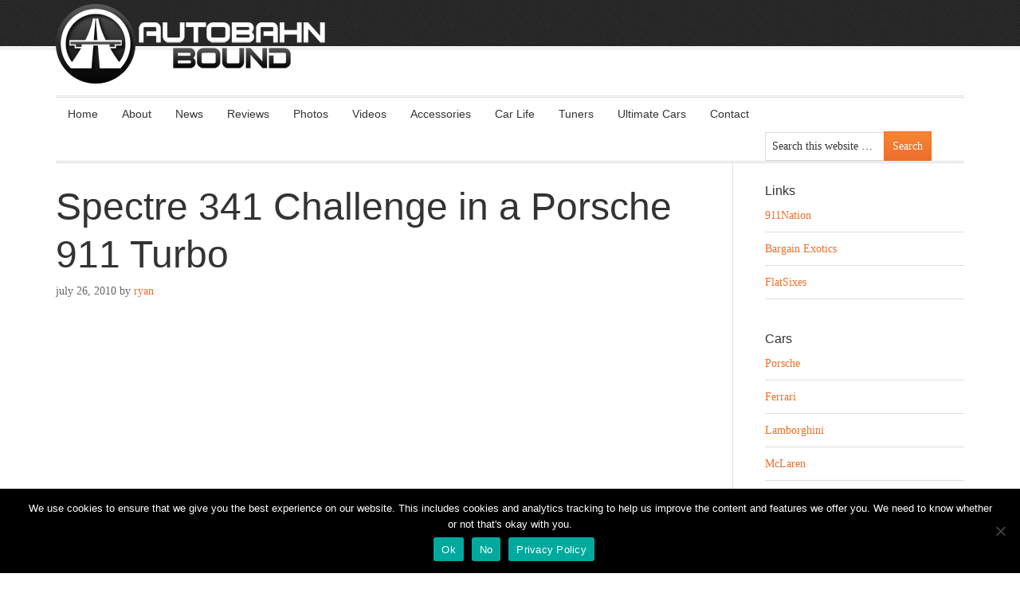

--- FILE ---
content_type: text/html; charset=UTF-8
request_url: https://www.autobahnbound.com/2010/07/26/spectre-341-challenge-in-a-porsche-911-turbo/
body_size: 11024
content:
<!DOCTYPE html PUBLIC "-//W3C//DTD XHTML 1.0 Transitional//EN" "http://www.w3.org/TR/xhtml1/DTD/xhtml1-transitional.dtd">
<html xmlns="http://www.w3.org/1999/xhtml" dir="ltr" lang="en-US" xml:lang="en-US" prefix="og: https://ogp.me/ns#">
<head profile="http://gmpg.org/xfn/11">
<meta http-equiv="Content-Type" content="text/html; charset=UTF-8" />
	<meta name="viewport" content="width=device-width, initial-scale=1.0"/><title>Spectre 341 Challenge in a Porsche 911 Turbo</title>

		<!-- All in One SEO 4.9.3 - aioseo.com -->
	<meta name="description" content="Ezra Dyer, a writer for Automobile Magazine, took a Porsche 911 Turbo to the Spectre 341 Challenge this year. Originally organized by Hans Turner during his stint as the president of the Ferrari Owners Club of Southern California in the 1970&#039;s, the Spectre 341 is a 5.2 mile hill climb up Nevada Highway 341. The" />
	<meta name="robots" content="max-image-preview:large" />
	<meta name="author" content="Ryan"/>
	<link rel="canonical" href="https://www.autobahnbound.com/2010/07/26/spectre-341-challenge-in-a-porsche-911-turbo/" />
	<meta name="generator" content="All in One SEO (AIOSEO) 4.9.3" />
		<meta property="og:locale" content="en_US" />
		<meta property="og:site_name" content="Autobahn Bound | Following European Cars from Porsche to Ferrari and Aston Martin to Lamborghini" />
		<meta property="og:type" content="article" />
		<meta property="og:title" content="Spectre 341 Challenge in a Porsche 911 Turbo" />
		<meta property="og:description" content="Ezra Dyer, a writer for Automobile Magazine, took a Porsche 911 Turbo to the Spectre 341 Challenge this year. Originally organized by Hans Turner during his stint as the president of the Ferrari Owners Club of Southern California in the 1970&#039;s, the Spectre 341 is a 5.2 mile hill climb up Nevada Highway 341. The" />
		<meta property="og:url" content="https://www.autobahnbound.com/2010/07/26/spectre-341-challenge-in-a-porsche-911-turbo/" />
		<meta property="article:published_time" content="2010-07-26T13:55:57+00:00" />
		<meta property="article:modified_time" content="2012-09-08T00:57:37+00:00" />
		<meta name="twitter:card" content="summary" />
		<meta name="twitter:title" content="Spectre 341 Challenge in a Porsche 911 Turbo" />
		<meta name="twitter:description" content="Ezra Dyer, a writer for Automobile Magazine, took a Porsche 911 Turbo to the Spectre 341 Challenge this year. Originally organized by Hans Turner during his stint as the president of the Ferrari Owners Club of Southern California in the 1970&#039;s, the Spectre 341 is a 5.2 mile hill climb up Nevada Highway 341. The" />
		<script type="application/ld+json" class="aioseo-schema">
			{"@context":"https:\/\/schema.org","@graph":[{"@type":"Article","@id":"https:\/\/www.autobahnbound.com\/2010\/07\/26\/spectre-341-challenge-in-a-porsche-911-turbo\/#article","name":"Spectre 341 Challenge in a Porsche 911 Turbo","headline":"Spectre 341 Challenge in a Porsche 911 Turbo","author":{"@id":"https:\/\/www.autobahnbound.com\/author\/ryan\/#author"},"publisher":{"@id":"https:\/\/www.autobahnbound.com\/#organization"},"datePublished":"2010-07-26T06:55:57-07:00","dateModified":"2012-09-07T17:57:37-07:00","inLanguage":"en-US","commentCount":1,"mainEntityOfPage":{"@id":"https:\/\/www.autobahnbound.com\/2010\/07\/26\/spectre-341-challenge-in-a-porsche-911-turbo\/#webpage"},"isPartOf":{"@id":"https:\/\/www.autobahnbound.com\/2010\/07\/26\/spectre-341-challenge-in-a-porsche-911-turbo\/#webpage"},"articleSection":"Porsche, Videos, 911 Turbo, Porsche Racing, Videos"},{"@type":"BreadcrumbList","@id":"https:\/\/www.autobahnbound.com\/2010\/07\/26\/spectre-341-challenge-in-a-porsche-911-turbo\/#breadcrumblist","itemListElement":[{"@type":"ListItem","@id":"https:\/\/www.autobahnbound.com#listItem","position":1,"name":"Home","item":"https:\/\/www.autobahnbound.com","nextItem":{"@type":"ListItem","@id":"https:\/\/www.autobahnbound.com\/category\/videos\/#listItem","name":"Videos"}},{"@type":"ListItem","@id":"https:\/\/www.autobahnbound.com\/category\/videos\/#listItem","position":2,"name":"Videos","item":"https:\/\/www.autobahnbound.com\/category\/videos\/","nextItem":{"@type":"ListItem","@id":"https:\/\/www.autobahnbound.com\/2010\/07\/26\/spectre-341-challenge-in-a-porsche-911-turbo\/#listItem","name":"Spectre 341 Challenge in a Porsche 911 Turbo"},"previousItem":{"@type":"ListItem","@id":"https:\/\/www.autobahnbound.com#listItem","name":"Home"}},{"@type":"ListItem","@id":"https:\/\/www.autobahnbound.com\/2010\/07\/26\/spectre-341-challenge-in-a-porsche-911-turbo\/#listItem","position":3,"name":"Spectre 341 Challenge in a Porsche 911 Turbo","previousItem":{"@type":"ListItem","@id":"https:\/\/www.autobahnbound.com\/category\/videos\/#listItem","name":"Videos"}}]},{"@type":"Organization","@id":"https:\/\/www.autobahnbound.com\/#organization","name":"Autobahn Bound","description":"Following European Cars from Porsche to Ferrari and Aston Martin to Lamborghini","url":"https:\/\/www.autobahnbound.com\/"},{"@type":"Person","@id":"https:\/\/www.autobahnbound.com\/author\/ryan\/#author","url":"https:\/\/www.autobahnbound.com\/author\/ryan\/","name":"Ryan","image":{"@type":"ImageObject","@id":"https:\/\/www.autobahnbound.com\/2010\/07\/26\/spectre-341-challenge-in-a-porsche-911-turbo\/#authorImage","url":"https:\/\/secure.gravatar.com\/avatar\/58f7067805762efd691af744d5eeb8e7943cb8ab84d116b1734fe27e6b8f74a4?s=96&d=mm&r=g","width":96,"height":96,"caption":"Ryan"}},{"@type":"WebPage","@id":"https:\/\/www.autobahnbound.com\/2010\/07\/26\/spectre-341-challenge-in-a-porsche-911-turbo\/#webpage","url":"https:\/\/www.autobahnbound.com\/2010\/07\/26\/spectre-341-challenge-in-a-porsche-911-turbo\/","name":"Spectre 341 Challenge in a Porsche 911 Turbo","description":"Ezra Dyer, a writer for Automobile Magazine, took a Porsche 911 Turbo to the Spectre 341 Challenge this year. Originally organized by Hans Turner during his stint as the president of the Ferrari Owners Club of Southern California in the 1970's, the Spectre 341 is a 5.2 mile hill climb up Nevada Highway 341. The","inLanguage":"en-US","isPartOf":{"@id":"https:\/\/www.autobahnbound.com\/#website"},"breadcrumb":{"@id":"https:\/\/www.autobahnbound.com\/2010\/07\/26\/spectre-341-challenge-in-a-porsche-911-turbo\/#breadcrumblist"},"author":{"@id":"https:\/\/www.autobahnbound.com\/author\/ryan\/#author"},"creator":{"@id":"https:\/\/www.autobahnbound.com\/author\/ryan\/#author"},"datePublished":"2010-07-26T06:55:57-07:00","dateModified":"2012-09-07T17:57:37-07:00"},{"@type":"WebSite","@id":"https:\/\/www.autobahnbound.com\/#website","url":"https:\/\/www.autobahnbound.com\/","name":"Autobahn Bound","description":"Following European Cars from Porsche to Ferrari and Aston Martin to Lamborghini","inLanguage":"en-US","publisher":{"@id":"https:\/\/www.autobahnbound.com\/#organization"}}]}
		</script>
		<!-- All in One SEO -->

<link rel="alternate" type="application/rss+xml" title="Autobahn Bound &raquo; Feed" href="https://www.autobahnbound.com/feed/" />
<link rel="alternate" type="application/rss+xml" title="Autobahn Bound &raquo; Comments Feed" href="https://www.autobahnbound.com/comments/feed/" />
<link rel="alternate" type="application/rss+xml" title="Autobahn Bound &raquo; Spectre 341 Challenge in a Porsche 911 Turbo Comments Feed" href="https://www.autobahnbound.com/2010/07/26/spectre-341-challenge-in-a-porsche-911-turbo/feed/" />
<link rel="alternate" title="oEmbed (JSON)" type="application/json+oembed" href="https://www.autobahnbound.com/wp-json/oembed/1.0/embed?url=https%3A%2F%2Fwww.autobahnbound.com%2F2010%2F07%2F26%2Fspectre-341-challenge-in-a-porsche-911-turbo%2F" />
<link rel="alternate" title="oEmbed (XML)" type="text/xml+oembed" href="https://www.autobahnbound.com/wp-json/oembed/1.0/embed?url=https%3A%2F%2Fwww.autobahnbound.com%2F2010%2F07%2F26%2Fspectre-341-challenge-in-a-porsche-911-turbo%2F&#038;format=xml" />
		<!-- This site uses the Google Analytics by MonsterInsights plugin v9.11.1 - Using Analytics tracking - https://www.monsterinsights.com/ -->
		<!-- Note: MonsterInsights is not currently configured on this site. The site owner needs to authenticate with Google Analytics in the MonsterInsights settings panel. -->
					<!-- No tracking code set -->
				<!-- / Google Analytics by MonsterInsights -->
		<style id='wp-img-auto-sizes-contain-inline-css' type='text/css'>
img:is([sizes=auto i],[sizes^="auto," i]){contain-intrinsic-size:3000px 1500px}
/*# sourceURL=wp-img-auto-sizes-contain-inline-css */
</style>
<link rel='stylesheet' id='picapp-gallery-style-css' href='https://www.autobahnbound.com/wp-content/plugins/picapp/css/gallery.css?ver=6.9' type='text/css' media='all' />
<link rel='stylesheet' id='eleven40-theme-css' href='https://www.autobahnbound.com/wp-content/themes/eleven40/style.css?ver=1.0' type='text/css' media='all' />
<style id='wp-emoji-styles-inline-css' type='text/css'>

	img.wp-smiley, img.emoji {
		display: inline !important;
		border: none !important;
		box-shadow: none !important;
		height: 1em !important;
		width: 1em !important;
		margin: 0 0.07em !important;
		vertical-align: -0.1em !important;
		background: none !important;
		padding: 0 !important;
	}
/*# sourceURL=wp-emoji-styles-inline-css */
</style>
<link rel='stylesheet' id='wp-block-library-css' href='https://www.autobahnbound.com/wp-includes/css/dist/block-library/style.min.css?ver=6.9' type='text/css' media='all' />
<style id='global-styles-inline-css' type='text/css'>
:root{--wp--preset--aspect-ratio--square: 1;--wp--preset--aspect-ratio--4-3: 4/3;--wp--preset--aspect-ratio--3-4: 3/4;--wp--preset--aspect-ratio--3-2: 3/2;--wp--preset--aspect-ratio--2-3: 2/3;--wp--preset--aspect-ratio--16-9: 16/9;--wp--preset--aspect-ratio--9-16: 9/16;--wp--preset--color--black: #000000;--wp--preset--color--cyan-bluish-gray: #abb8c3;--wp--preset--color--white: #ffffff;--wp--preset--color--pale-pink: #f78da7;--wp--preset--color--vivid-red: #cf2e2e;--wp--preset--color--luminous-vivid-orange: #ff6900;--wp--preset--color--luminous-vivid-amber: #fcb900;--wp--preset--color--light-green-cyan: #7bdcb5;--wp--preset--color--vivid-green-cyan: #00d084;--wp--preset--color--pale-cyan-blue: #8ed1fc;--wp--preset--color--vivid-cyan-blue: #0693e3;--wp--preset--color--vivid-purple: #9b51e0;--wp--preset--gradient--vivid-cyan-blue-to-vivid-purple: linear-gradient(135deg,rgb(6,147,227) 0%,rgb(155,81,224) 100%);--wp--preset--gradient--light-green-cyan-to-vivid-green-cyan: linear-gradient(135deg,rgb(122,220,180) 0%,rgb(0,208,130) 100%);--wp--preset--gradient--luminous-vivid-amber-to-luminous-vivid-orange: linear-gradient(135deg,rgb(252,185,0) 0%,rgb(255,105,0) 100%);--wp--preset--gradient--luminous-vivid-orange-to-vivid-red: linear-gradient(135deg,rgb(255,105,0) 0%,rgb(207,46,46) 100%);--wp--preset--gradient--very-light-gray-to-cyan-bluish-gray: linear-gradient(135deg,rgb(238,238,238) 0%,rgb(169,184,195) 100%);--wp--preset--gradient--cool-to-warm-spectrum: linear-gradient(135deg,rgb(74,234,220) 0%,rgb(151,120,209) 20%,rgb(207,42,186) 40%,rgb(238,44,130) 60%,rgb(251,105,98) 80%,rgb(254,248,76) 100%);--wp--preset--gradient--blush-light-purple: linear-gradient(135deg,rgb(255,206,236) 0%,rgb(152,150,240) 100%);--wp--preset--gradient--blush-bordeaux: linear-gradient(135deg,rgb(254,205,165) 0%,rgb(254,45,45) 50%,rgb(107,0,62) 100%);--wp--preset--gradient--luminous-dusk: linear-gradient(135deg,rgb(255,203,112) 0%,rgb(199,81,192) 50%,rgb(65,88,208) 100%);--wp--preset--gradient--pale-ocean: linear-gradient(135deg,rgb(255,245,203) 0%,rgb(182,227,212) 50%,rgb(51,167,181) 100%);--wp--preset--gradient--electric-grass: linear-gradient(135deg,rgb(202,248,128) 0%,rgb(113,206,126) 100%);--wp--preset--gradient--midnight: linear-gradient(135deg,rgb(2,3,129) 0%,rgb(40,116,252) 100%);--wp--preset--font-size--small: 13px;--wp--preset--font-size--medium: 20px;--wp--preset--font-size--large: 36px;--wp--preset--font-size--x-large: 42px;--wp--preset--spacing--20: 0.44rem;--wp--preset--spacing--30: 0.67rem;--wp--preset--spacing--40: 1rem;--wp--preset--spacing--50: 1.5rem;--wp--preset--spacing--60: 2.25rem;--wp--preset--spacing--70: 3.38rem;--wp--preset--spacing--80: 5.06rem;--wp--preset--shadow--natural: 6px 6px 9px rgba(0, 0, 0, 0.2);--wp--preset--shadow--deep: 12px 12px 50px rgba(0, 0, 0, 0.4);--wp--preset--shadow--sharp: 6px 6px 0px rgba(0, 0, 0, 0.2);--wp--preset--shadow--outlined: 6px 6px 0px -3px rgb(255, 255, 255), 6px 6px rgb(0, 0, 0);--wp--preset--shadow--crisp: 6px 6px 0px rgb(0, 0, 0);}:where(.is-layout-flex){gap: 0.5em;}:where(.is-layout-grid){gap: 0.5em;}body .is-layout-flex{display: flex;}.is-layout-flex{flex-wrap: wrap;align-items: center;}.is-layout-flex > :is(*, div){margin: 0;}body .is-layout-grid{display: grid;}.is-layout-grid > :is(*, div){margin: 0;}:where(.wp-block-columns.is-layout-flex){gap: 2em;}:where(.wp-block-columns.is-layout-grid){gap: 2em;}:where(.wp-block-post-template.is-layout-flex){gap: 1.25em;}:where(.wp-block-post-template.is-layout-grid){gap: 1.25em;}.has-black-color{color: var(--wp--preset--color--black) !important;}.has-cyan-bluish-gray-color{color: var(--wp--preset--color--cyan-bluish-gray) !important;}.has-white-color{color: var(--wp--preset--color--white) !important;}.has-pale-pink-color{color: var(--wp--preset--color--pale-pink) !important;}.has-vivid-red-color{color: var(--wp--preset--color--vivid-red) !important;}.has-luminous-vivid-orange-color{color: var(--wp--preset--color--luminous-vivid-orange) !important;}.has-luminous-vivid-amber-color{color: var(--wp--preset--color--luminous-vivid-amber) !important;}.has-light-green-cyan-color{color: var(--wp--preset--color--light-green-cyan) !important;}.has-vivid-green-cyan-color{color: var(--wp--preset--color--vivid-green-cyan) !important;}.has-pale-cyan-blue-color{color: var(--wp--preset--color--pale-cyan-blue) !important;}.has-vivid-cyan-blue-color{color: var(--wp--preset--color--vivid-cyan-blue) !important;}.has-vivid-purple-color{color: var(--wp--preset--color--vivid-purple) !important;}.has-black-background-color{background-color: var(--wp--preset--color--black) !important;}.has-cyan-bluish-gray-background-color{background-color: var(--wp--preset--color--cyan-bluish-gray) !important;}.has-white-background-color{background-color: var(--wp--preset--color--white) !important;}.has-pale-pink-background-color{background-color: var(--wp--preset--color--pale-pink) !important;}.has-vivid-red-background-color{background-color: var(--wp--preset--color--vivid-red) !important;}.has-luminous-vivid-orange-background-color{background-color: var(--wp--preset--color--luminous-vivid-orange) !important;}.has-luminous-vivid-amber-background-color{background-color: var(--wp--preset--color--luminous-vivid-amber) !important;}.has-light-green-cyan-background-color{background-color: var(--wp--preset--color--light-green-cyan) !important;}.has-vivid-green-cyan-background-color{background-color: var(--wp--preset--color--vivid-green-cyan) !important;}.has-pale-cyan-blue-background-color{background-color: var(--wp--preset--color--pale-cyan-blue) !important;}.has-vivid-cyan-blue-background-color{background-color: var(--wp--preset--color--vivid-cyan-blue) !important;}.has-vivid-purple-background-color{background-color: var(--wp--preset--color--vivid-purple) !important;}.has-black-border-color{border-color: var(--wp--preset--color--black) !important;}.has-cyan-bluish-gray-border-color{border-color: var(--wp--preset--color--cyan-bluish-gray) !important;}.has-white-border-color{border-color: var(--wp--preset--color--white) !important;}.has-pale-pink-border-color{border-color: var(--wp--preset--color--pale-pink) !important;}.has-vivid-red-border-color{border-color: var(--wp--preset--color--vivid-red) !important;}.has-luminous-vivid-orange-border-color{border-color: var(--wp--preset--color--luminous-vivid-orange) !important;}.has-luminous-vivid-amber-border-color{border-color: var(--wp--preset--color--luminous-vivid-amber) !important;}.has-light-green-cyan-border-color{border-color: var(--wp--preset--color--light-green-cyan) !important;}.has-vivid-green-cyan-border-color{border-color: var(--wp--preset--color--vivid-green-cyan) !important;}.has-pale-cyan-blue-border-color{border-color: var(--wp--preset--color--pale-cyan-blue) !important;}.has-vivid-cyan-blue-border-color{border-color: var(--wp--preset--color--vivid-cyan-blue) !important;}.has-vivid-purple-border-color{border-color: var(--wp--preset--color--vivid-purple) !important;}.has-vivid-cyan-blue-to-vivid-purple-gradient-background{background: var(--wp--preset--gradient--vivid-cyan-blue-to-vivid-purple) !important;}.has-light-green-cyan-to-vivid-green-cyan-gradient-background{background: var(--wp--preset--gradient--light-green-cyan-to-vivid-green-cyan) !important;}.has-luminous-vivid-amber-to-luminous-vivid-orange-gradient-background{background: var(--wp--preset--gradient--luminous-vivid-amber-to-luminous-vivid-orange) !important;}.has-luminous-vivid-orange-to-vivid-red-gradient-background{background: var(--wp--preset--gradient--luminous-vivid-orange-to-vivid-red) !important;}.has-very-light-gray-to-cyan-bluish-gray-gradient-background{background: var(--wp--preset--gradient--very-light-gray-to-cyan-bluish-gray) !important;}.has-cool-to-warm-spectrum-gradient-background{background: var(--wp--preset--gradient--cool-to-warm-spectrum) !important;}.has-blush-light-purple-gradient-background{background: var(--wp--preset--gradient--blush-light-purple) !important;}.has-blush-bordeaux-gradient-background{background: var(--wp--preset--gradient--blush-bordeaux) !important;}.has-luminous-dusk-gradient-background{background: var(--wp--preset--gradient--luminous-dusk) !important;}.has-pale-ocean-gradient-background{background: var(--wp--preset--gradient--pale-ocean) !important;}.has-electric-grass-gradient-background{background: var(--wp--preset--gradient--electric-grass) !important;}.has-midnight-gradient-background{background: var(--wp--preset--gradient--midnight) !important;}.has-small-font-size{font-size: var(--wp--preset--font-size--small) !important;}.has-medium-font-size{font-size: var(--wp--preset--font-size--medium) !important;}.has-large-font-size{font-size: var(--wp--preset--font-size--large) !important;}.has-x-large-font-size{font-size: var(--wp--preset--font-size--x-large) !important;}
/*# sourceURL=global-styles-inline-css */
</style>

<style id='classic-theme-styles-inline-css' type='text/css'>
/*! This file is auto-generated */
.wp-block-button__link{color:#fff;background-color:#32373c;border-radius:9999px;box-shadow:none;text-decoration:none;padding:calc(.667em + 2px) calc(1.333em + 2px);font-size:1.125em}.wp-block-file__button{background:#32373c;color:#fff;text-decoration:none}
/*# sourceURL=/wp-includes/css/classic-themes.min.css */
</style>
<link rel='stylesheet' id='contact-form-7-css' href='https://www.autobahnbound.com/wp-content/plugins/contact-form-7/includes/css/styles.css?ver=6.1.4' type='text/css' media='all' />
<link rel='stylesheet' id='cookie-notice-front-css' href='https://www.autobahnbound.com/wp-content/plugins/cookie-notice/css/front.min.css?ver=2.5.11' type='text/css' media='all' />
<script type="text/javascript" src="https://www.autobahnbound.com/wp-content/plugins/picapp/js/gallery.js?ver=.053" id="picapp-gallery-script-js"></script>
<script type="text/javascript" id="cookie-notice-front-js-before">
/* <![CDATA[ */
var cnArgs = {"ajaxUrl":"https:\/\/www.autobahnbound.com\/wp-admin\/admin-ajax.php","nonce":"3f9187f648","hideEffect":"fade","position":"bottom","onScroll":false,"onScrollOffset":100,"onClick":false,"cookieName":"cookie_notice_accepted","cookieTime":31536000,"cookieTimeRejected":31536000,"globalCookie":false,"redirection":false,"cache":false,"revokeCookies":false,"revokeCookiesOpt":"automatic"};

//# sourceURL=cookie-notice-front-js-before
/* ]]> */
</script>
<script type="text/javascript" src="https://www.autobahnbound.com/wp-content/plugins/cookie-notice/js/front.min.js?ver=2.5.11" id="cookie-notice-front-js"></script>
<script type="text/javascript" src="https://www.autobahnbound.com/wp-includes/js/jquery/jquery.min.js?ver=3.7.1" id="jquery-core-js"></script>
<script type="text/javascript" src="https://www.autobahnbound.com/wp-includes/js/jquery/jquery-migrate.min.js?ver=3.4.1" id="jquery-migrate-js"></script>
<link rel="https://api.w.org/" href="https://www.autobahnbound.com/wp-json/" /><link rel="alternate" title="JSON" type="application/json" href="https://www.autobahnbound.com/wp-json/wp/v2/posts/5062" /><link rel="EditURI" type="application/rsd+xml" title="RSD" href="https://www.autobahnbound.com/xmlrpc.php?rsd" />
<meta name="generator" content="WordPress 6.9" />
<link rel='shortlink' href='https://www.autobahnbound.com/?p=5062' />
		<style type="text/css">
			.picapp-gallery-wrap {
				margin:0 auto;
				text-align:center;
			}
			.picapp-gallery-row {
				clear:both;
			}

			.picapp-gallery-row:after {
				clear:both;
				content:'.';
				display:block;
				height:0;
				visibility:hidden;
			}

			.picapp-gallery-image {
				display:block;
				float:left;
				margin:5px;
			}
		</style>
		<link rel="pingback" href="https://www.autobahnbound.com/xmlrpc.php" />
<script type="text/javascript">
var gaJsHost = (("https:" == document.location.protocol) ? "https://ssl." : "http://www.");
document.write(unescape("%3Cscript src='" + gaJsHost + "google-analytics.com/ga.js' type='text/javascript'%3E%3C/script%3E"));
</script>
<script type="text/javascript">
try {
var pageTracker = _gat._getTracker("UA-4893878-5");
pageTracker._trackPageview();
} catch(err) {}
</script><link rel="apple-touch-icon" sizes="57x57" href="/apple-touch-icon-57x57.png">
<link rel="apple-touch-icon" sizes="60x60" href="/apple-touch-icon-60x60.png">
<link rel="apple-touch-icon" sizes="72x72" href="/apple-touch-icon-72x72.png">
<link rel="apple-touch-icon" sizes="76x76" href="/apple-touch-icon-76x76.png">
<link rel="apple-touch-icon" sizes="114x114" href="/apple-touch-icon-114x114.png">
<link rel="apple-touch-icon" sizes="120x120" href="/apple-touch-icon-120x120.png">
<link rel="apple-touch-icon" sizes="144x144" href="/apple-touch-icon-144x144.png">
<link rel="apple-touch-icon" sizes="152x152" href="/apple-touch-icon-152x152.png">
<link rel="icon" type="image/png" href="/favicon-32x32.png" sizes="32x32">
<link rel="icon" type="image/png" href="/favicon-96x96.png" sizes="96x96">
<link rel="icon" type="image/png" href="/favicon-16x16.png" sizes="16x16">
<link rel="manifest" href="/manifest.json">
<meta name="msapplication-TileColor" content="#da532c">
<meta name="msapplication-TileImage" content="/mstile-144x144.png">
<meta name="theme-color" content="#ffffff"><style type="text/css">.recentcomments a{display:inline !important;padding:0 !important;margin:0 !important;}</style>		<style type="text/css" id="wp-custom-css">
			.comment-form-cookies-consent {
	padding: 10px 0;
}		</style>
		</head>
<body class="wp-singular post-template-default single single-post postid-5062 single-format-standard wp-theme-genesis wp-child-theme-eleven40 cookies-not-set header-image header-full-width content-sidebar"><div id="wrap"><div id="header"><div class="wrap"><div id="title-area"><p id="title"><a href="https://www.autobahnbound.com/">Autobahn Bound</a></p><p id="description">Following European Cars from Porsche to Ferrari and Aston Martin to Lamborghini</p></div></div></div><div id="nav"><div class="wrap"><ul id="menu-primary-nav" class="menu genesis-nav-menu menu-primary js-superfish"><li id="menu-item-6364" class="menu-item menu-item-type-custom menu-item-object-custom menu-item-home menu-item-6364"><a href="https://www.autobahnbound.com/">Home</a></li>
<li id="menu-item-6363" class="menu-item menu-item-type-post_type menu-item-object-page menu-item-6363"><a href="https://www.autobahnbound.com/about/">About</a></li>
<li id="menu-item-7171" class="menu-item menu-item-type-taxonomy menu-item-object-category menu-item-7171"><a href="https://www.autobahnbound.com/category/car-news/">News</a></li>
<li id="menu-item-7176" class="menu-item menu-item-type-taxonomy menu-item-object-category menu-item-7176"><a href="https://www.autobahnbound.com/category/reviews/">Reviews</a></li>
<li id="menu-item-9342" class="menu-item menu-item-type-post_type menu-item-object-page menu-item-9342"><a href="https://www.autobahnbound.com/photos/">Photos</a></li>
<li id="menu-item-7179" class="menu-item menu-item-type-taxonomy menu-item-object-category current-post-ancestor current-menu-parent current-post-parent menu-item-7179"><a href="https://www.autobahnbound.com/category/videos/">Videos</a></li>
<li id="menu-item-7172" class="menu-item menu-item-type-taxonomy menu-item-object-category menu-item-7172"><a href="https://www.autobahnbound.com/category/accessories/">Accessories</a></li>
<li id="menu-item-7173" class="menu-item menu-item-type-taxonomy menu-item-object-category menu-item-7173"><a href="https://www.autobahnbound.com/category/car-life/">Car Life</a></li>
<li id="menu-item-7177" class="menu-item menu-item-type-taxonomy menu-item-object-category menu-item-7177"><a href="https://www.autobahnbound.com/category/tuners-2/">Tuners</a></li>
<li id="menu-item-7178" class="menu-item menu-item-type-taxonomy menu-item-object-category menu-item-7178"><a href="https://www.autobahnbound.com/category/ultimate-car/">Ultimate Cars</a></li>
<li id="menu-item-6362" class="menu-item menu-item-type-post_type menu-item-object-page menu-item-6362"><a href="https://www.autobahnbound.com/contact-us/">Contact</a></li>
<li class="right search"><form method="get" class="searchform search-form" action="https://www.autobahnbound.com/" role="search" ><input type="text" value="Search this website &#x02026;" name="s" class="s search-input" onfocus="if ('Search this website &#x2026;' === this.value) {this.value = '';}" onblur="if ('' === this.value) {this.value = 'Search this website &#x2026;';}" /><input type="submit" class="searchsubmit search-submit" value="Search" /></form></li></ul></div></div><div id="inner"><div class="wrap"><div id="content-sidebar-wrap"><div id="content" class="hfeed"><div class="post-5062 post type-post status-publish format-standard hentry category-porsche category-videos tag-911-turbo tag-porsche-racing tag-videos entry"><h1 class="entry-title">Spectre 341 Challenge in a Porsche 911 Turbo</h1>
<div class="post-info"><span class="date published time" title="2010-07-26T06:55:57-07:00">July 26, 2010</span>  by <span class="author vcard"><span class="fn"><a href="https://www.autobahnbound.com/author/ryan/" rel="author">Ryan</a></span></span>  </div><div class="entry-content"><p style="text-align: center;"><object classid="clsid:d27cdb6e-ae6d-11cf-96b8-444553540000" width="580" height="360" codebase="http://download.macromedia.com/pub/shockwave/cabs/flash/swflash.cab#version=6,0,40,0"><param name="allowFullScreen" value="true" /><param name="allowscriptaccess" value="always" /><param name="src" value="http://www.youtube.com/v/Kmo4IwV1DOU&amp;hl=en_US&amp;fs=1?rel=0&amp;color1=0x3a3a3a&amp;color2=0x999999&amp;hd=1&amp;border=1" /><param name="allowfullscreen" value="true" /><embed type="application/x-shockwave-flash" width="580" height="360" src="http://www.youtube.com/v/Kmo4IwV1DOU&amp;hl=en_US&amp;fs=1?rel=0&amp;color1=0x3a3a3a&amp;color2=0x999999&amp;hd=1&amp;border=1" allowscriptaccess="always" allowfullscreen="true"></embed></object></p>
<p>Ezra Dyer, a writer for <em>Automobile Magazine</em>, took a Porsche 911 Turbo to the Spectre 341 Challenge this year. Originally organized by Hans Turner during his stint as the president of the Ferrari Owners Club of Southern California in the 1970&#8217;s, the Spectre 341 is a 5.2 mile hill climb up Nevada Highway 341. The goal is to tackle 6,200 feet of elevation through 22 turns in a time of 3:41 or less. That requires an average speed of 85 mph.</p>
<p>I love the embedded screen showing alternate views during the run. He makes the entire thing look pretty dang simple. Great video overall.</p>
<!--<rdf:RDF xmlns:rdf="http://www.w3.org/1999/02/22-rdf-syntax-ns#"
			xmlns:dc="http://purl.org/dc/elements/1.1/"
			xmlns:trackback="http://madskills.com/public/xml/rss/module/trackback/">
		<rdf:Description rdf:about="https://www.autobahnbound.com/2010/07/26/spectre-341-challenge-in-a-porsche-911-turbo/"
    dc:identifier="https://www.autobahnbound.com/2010/07/26/spectre-341-challenge-in-a-porsche-911-turbo/"
    dc:title="Spectre 341 Challenge in a Porsche 911 Turbo"
    trackback:ping="https://www.autobahnbound.com/2010/07/26/spectre-341-challenge-in-a-porsche-911-turbo/trackback/" />
</rdf:RDF>-->
</div><div class="post-meta"><span class="categories">Filed Under: <a href="https://www.autobahnbound.com/category/porsche/" rel="category tag">Porsche</a>, <a href="https://www.autobahnbound.com/category/videos/" rel="category tag">Videos</a></span> <span class="tags">Tagged With: <a href="https://www.autobahnbound.com/tag/911-turbo/" rel="tag">911 Turbo</a>, <a href="https://www.autobahnbound.com/tag/porsche-racing/" rel="tag">Porsche Racing</a>, <a href="https://www.autobahnbound.com/tag/videos/" rel="tag">Videos</a></span></div></div><div id="comments"><h3>Comments</h3><ol class="comment-list">
	<li class="comment even thread-even depth-1" id="comment-13951">

		
		<div class="comment-header">
			<div class="comment-author vcard">
				<img alt='' src='https://secure.gravatar.com/avatar/1ffc204a5bd890ed0918c2de6a7ee5a5280ffa44fcf8807f1691ebc7532e5c42?s=48&#038;d=mm&#038;r=g' srcset='https://secure.gravatar.com/avatar/1ffc204a5bd890ed0918c2de6a7ee5a5280ffa44fcf8807f1691ebc7532e5c42?s=96&#038;d=mm&#038;r=g 2x' class='avatar avatar-48 photo' height='48' width='48' decoding='async'/>				<cite class="fn"><a href="http://www.sweetgrame.com" class="url" rel="ugc external nofollow">best gift ever</a></cite>
				<span class="says">
				says				</span>
			</div>

			<div class="comment-meta commentmetadata">
				<a href="https://www.autobahnbound.com/2010/07/26/spectre-341-challenge-in-a-porsche-911-turbo/#comment-13951">August 3, 2010 at 9:19 pm</a>
							</div>
		</div>

		<div class="comment-content">
			
			<p>I know the 911 is noted as holding onto its styling for decades &#8211; it just evolves with each model. This car, at 16 years old, looks decades old compared to the current model. Stick a Whale Tail on it, and it could almost pass as a 1984 model..</p>
		</div>

		<div class="reply">
					</div>

		</li><!-- #comment-## -->
</ol></div></div><div id="sidebar" class="sidebar widget-area"><div id="linkcat-2" class="widget widget_links"><div class="widget-wrap"><h4 class="widget-title widgettitle">Links</h4>

	<ul class='xoxo blogroll'>
<li><a href="http://911nation.com">911Nation</a></li>
<li><a href="http://www.bargainexotics.com">Bargain Exotics</a></li>
<li><a href="http://flatsixes.com">FlatSixes</a></li>

	</ul>
</div></div>

<div id="nav_menu-2" class="widget widget_nav_menu"><div class="widget-wrap"><h4 class="widget-title widgettitle">Cars</h4>
<div class="menu-right-hand-column-nav-container"><ul id="menu-right-hand-column-nav" class="menu"><li id="menu-item-8397" class="menu-item menu-item-type-taxonomy menu-item-object-category current-post-ancestor current-menu-parent current-post-parent menu-item-8397"><a href="https://www.autobahnbound.com/category/porsche/">Porsche</a></li>
<li id="menu-item-8412" class="menu-item menu-item-type-taxonomy menu-item-object-category menu-item-8412"><a href="https://www.autobahnbound.com/category/ferrari-2/">Ferrari</a></li>
<li id="menu-item-8413" class="menu-item menu-item-type-taxonomy menu-item-object-category menu-item-8413"><a href="https://www.autobahnbound.com/category/lamborghini-2/">Lamborghini</a></li>
<li id="menu-item-8411" class="menu-item menu-item-type-taxonomy menu-item-object-category menu-item-8411"><a href="https://www.autobahnbound.com/category/mclaren/">McLaren</a></li>
<li id="menu-item-8441" class="menu-item menu-item-type-taxonomy menu-item-object-category menu-item-8441"><a href="https://www.autobahnbound.com/category/ermini/">Ermini</a></li>
<li id="menu-item-8519" class="menu-item menu-item-type-taxonomy menu-item-object-category menu-item-8519"><a href="https://www.autobahnbound.com/category/maserati/">Maserati</a></li>
<li id="menu-item-8739" class="menu-item menu-item-type-taxonomy menu-item-object-category menu-item-8739"><a href="https://www.autobahnbound.com/category/audi/">Audi</a></li>
<li id="menu-item-8740" class="menu-item menu-item-type-taxonomy menu-item-object-category menu-item-8740"><a href="https://www.autobahnbound.com/category/bugatti/">Bugatti</a></li>
<li id="menu-item-8741" class="menu-item menu-item-type-taxonomy menu-item-object-category menu-item-8741"><a href="https://www.autobahnbound.com/category/pagani/">Pagani</a></li>
<li id="menu-item-8783" class="menu-item menu-item-type-taxonomy menu-item-object-category menu-item-8783"><a href="https://www.autobahnbound.com/category/spyker/">Spyker</a></li>
</ul></div></div></div>
</div></div></div></div><div id="footer-widgets" class="footer-widgets"><div class="wrap"><div class="widget-area footer-widgets-1 footer-widget-area"><div id="nav_menu-3" class="widget widget_nav_menu"><div class="widget-wrap"><h4 class="widget-title widgettitle">Other Stuff</h4>
<div class="menu-footer-menu-container"><ul id="menu-footer-menu" class="menu"><li id="menu-item-8345" class="menu-item menu-item-type-post_type menu-item-object-page menu-item-8345"><a href="https://www.autobahnbound.com/about/terms-of-use/">Terms of Use</a></li>
<li id="menu-item-8346" class="menu-item menu-item-type-post_type menu-item-object-page menu-item-8346"><a href="https://www.autobahnbound.com/about/privacy-policy/">Privacy Policy</a></li>
<li id="menu-item-8347" class="menu-item menu-item-type-post_type menu-item-object-page menu-item-8347"><a href="https://www.autobahnbound.com/porsche-giveaway/">Porsche Giveaway</a></li>
</ul></div></div></div>
</div><div class="widget-area footer-widgets-2 footer-widget-area"><div id="views-2" class="widget widget_views"><div class="widget-wrap"><h4 class="widget-title widgettitle">Popular Posts</h4>
<ul>
<li><a href="https://www.autobahnbound.com/2009/09/05/porsche-carrera-gt-all-terrain/"  title="Porsche Carrera GT All Terrain">Porsche Carrera GT All Terrain</a></li><li><a href="https://www.autobahnbound.com/2009/02/20/outlaw-porsche-356/"  title="&ldquo;Outlaw&rdquo; Porsche 356: The Ultimate T...">&ldquo;Outlaw&rdquo; Porsche 356: The Ultimate T...</a></li><li><a href="https://www.autobahnbound.com/2009/05/16/top-5-porsche-movies-of-all-time/"  title="Top 5 Porsche Movies of All Time">Top 5 Porsche Movies of All Time</a></li><li><a href="https://www.autobahnbound.com/2009/04/03/ruf-the-king-of-porsche-tuners/"  title="RUF &ndash; The KING of Porsche Tuners">RUF &ndash; The KING of Porsche Tuners</a></li><li><a href="https://www.autobahnbound.com/2009/06/22/tired-of-your-porsche-try-an-18k-diamond-rolex/"  title="Tired of Your Porsche? Try an 18K Diamon...">Tired of Your Porsche? Try an 18K Diamon...</a></li><li><a href="https://www.autobahnbound.com/2009/03/26/mansory-learn-from-the-swiss/"  title="Mansory &ndash; Learn from the Swiss">Mansory &ndash; Learn from the Swiss</a></li><li><a href="https://www.autobahnbound.com/2009/09/02/project-roxster-the-ultimate-boxster-p-r-part-2/"  title="Project Roxster &ndash; The Ultimate Boxster...">Project Roxster &ndash; The Ultimate Boxster...</a></li><li><a href="https://www.autobahnbound.com/2009/10/13/singer-porsche-911/"  title="Singer Porsche 911">Singer Porsche 911</a></li><li><a href="https://www.autobahnbound.com/2009/07/15/modern-day-speedster/"  title="Modern Day Speedster">Modern Day Speedster</a></li><li><a href="https://www.autobahnbound.com/2009/02/19/giveaway-update-link-for-entries/"  title="Giveaway Update: Link for Entries">Giveaway Update: Link for Entries</a></li><li><a href="https://www.autobahnbound.com/contact-us/"  title="Contact">Contact</a></li></ul>
</div></div>
</div><div class="widget-area footer-widgets-3 footer-widget-area"><div id="recent-comments-3" class="widget widget_recent_comments"><div class="widget-wrap"><h4 class="widget-title widgettitle">Recent Comments</h4>
<ul id="recentcomments"><li class="recentcomments"><span class="comment-author-link">lam wai kin</span> on <a href="https://www.autobahnbound.com/2009/07/23/l-a-s-finest-dismantler-that-is/comment-page-1/#comment-156419">L.A.&#8217;s Finest&#8230;Dismantler That Is</a></li><li class="recentcomments"><span class="comment-author-link"><a href="http://www.voiceofthedba.com/" class="url" rel="ugc external nofollow">Steve Jones</a></span> on <a href="https://www.autobahnbound.com/2011/05/22/how-to-make-your-laptop-100x-faster/comment-page-1/#comment-156414">How To Make Your Laptop 100x Faster</a></li><li class="recentcomments"><span class="comment-author-link">Clark</span> on <a href="https://www.autobahnbound.com/2008/12/11/ugly-porsche-359/comment-page-1/#comment-156413">Ugly Porsche: 359</a></li><li class="recentcomments"><span class="comment-author-link"><a href="http://www.retaildesign.net.au" class="url" rel="ugc external nofollow">Stephen Swan</a></span> on <a href="https://www.autobahnbound.com/2012/08/15/porsche-550-spyder-redesigned-by-vintech/comment-page-1/#comment-156412">Porsche 550 Spyder Redesigned by Vintech</a></li><li class="recentcomments"><span class="comment-author-link">Louis G.</span> on <a href="https://www.autobahnbound.com/2011/07/18/cool-porsche-924-turbo-barn-find-video/comment-page-1/#comment-156411">Cool Porsche 924 Turbo &#8220;Barn Find&#8221; Video</a></li></ul></div></div>
</div></div></div><div id="footer" class="footer"><div class="wrap"><center>Copyright © 2025, Autobahn Bound</center></div></div></div><script type="speculationrules">
{"prefetch":[{"source":"document","where":{"and":[{"href_matches":"/*"},{"not":{"href_matches":["/wp-*.php","/wp-admin/*","/wp-content/uploads/*","/wp-content/*","/wp-content/plugins/*","/wp-content/themes/eleven40/*","/wp-content/themes/genesis/*","/*\\?(.+)"]}},{"not":{"selector_matches":"a[rel~=\"nofollow\"]"}},{"not":{"selector_matches":".no-prefetch, .no-prefetch a"}}]},"eagerness":"conservative"}]}
</script>
<script type="text/javascript" src="https://www.autobahnbound.com/wp-includes/js/dist/hooks.min.js?ver=dd5603f07f9220ed27f1" id="wp-hooks-js"></script>
<script type="text/javascript" src="https://www.autobahnbound.com/wp-includes/js/dist/i18n.min.js?ver=c26c3dc7bed366793375" id="wp-i18n-js"></script>
<script type="text/javascript" id="wp-i18n-js-after">
/* <![CDATA[ */
wp.i18n.setLocaleData( { 'text direction\u0004ltr': [ 'ltr' ] } );
wp.i18n.setLocaleData( { 'text direction\u0004ltr': [ 'ltr' ] } );
//# sourceURL=wp-i18n-js-after
/* ]]> */
</script>
<script type="text/javascript" src="https://www.autobahnbound.com/wp-content/plugins/contact-form-7/includes/swv/js/index.js?ver=6.1.4" id="swv-js"></script>
<script type="text/javascript" id="contact-form-7-js-before">
/* <![CDATA[ */
var wpcf7 = {
    "api": {
        "root": "https:\/\/www.autobahnbound.com\/wp-json\/",
        "namespace": "contact-form-7\/v1"
    }
};
//# sourceURL=contact-form-7-js-before
/* ]]> */
</script>
<script type="text/javascript" src="https://www.autobahnbound.com/wp-content/plugins/contact-form-7/includes/js/index.js?ver=6.1.4" id="contact-form-7-js"></script>
<script type="text/javascript" src="https://www.autobahnbound.com/wp-includes/js/hoverIntent.min.js?ver=1.10.2" id="hoverIntent-js"></script>
<script type="text/javascript" src="https://www.autobahnbound.com/wp-content/themes/genesis/lib/js/menu/superfish.min.js?ver=1.7.10" id="superfish-js"></script>
<script type="text/javascript" src="https://www.autobahnbound.com/wp-content/themes/genesis/lib/js/menu/superfish.args.min.js?ver=2.10.1" id="superfish-args-js"></script>
<script type="text/javascript" src="https://www.autobahnbound.com/wp-content/themes/genesis/lib/js/menu/superfish.compat.min.js?ver=2.10.1" id="superfish-compat-js"></script>
<script type="text/javascript" src="https://www.google.com/recaptcha/api.js?render=6Lcl-4YUAAAAALgzB_HAbLwzcgjZMYWzMjh17aVC&amp;ver=3.0" id="google-recaptcha-js"></script>
<script type="text/javascript" src="https://www.autobahnbound.com/wp-includes/js/dist/vendor/wp-polyfill.min.js?ver=3.15.0" id="wp-polyfill-js"></script>
<script type="text/javascript" id="wpcf7-recaptcha-js-before">
/* <![CDATA[ */
var wpcf7_recaptcha = {
    "sitekey": "6Lcl-4YUAAAAALgzB_HAbLwzcgjZMYWzMjh17aVC",
    "actions": {
        "homepage": "homepage",
        "contactform": "contactform"
    }
};
//# sourceURL=wpcf7-recaptcha-js-before
/* ]]> */
</script>
<script type="text/javascript" src="https://www.autobahnbound.com/wp-content/plugins/contact-form-7/modules/recaptcha/index.js?ver=6.1.4" id="wpcf7-recaptcha-js"></script>
<script id="wp-emoji-settings" type="application/json">
{"baseUrl":"https://s.w.org/images/core/emoji/17.0.2/72x72/","ext":".png","svgUrl":"https://s.w.org/images/core/emoji/17.0.2/svg/","svgExt":".svg","source":{"concatemoji":"https://www.autobahnbound.com/wp-includes/js/wp-emoji-release.min.js?ver=6.9"}}
</script>
<script type="module">
/* <![CDATA[ */
/*! This file is auto-generated */
const a=JSON.parse(document.getElementById("wp-emoji-settings").textContent),o=(window._wpemojiSettings=a,"wpEmojiSettingsSupports"),s=["flag","emoji"];function i(e){try{var t={supportTests:e,timestamp:(new Date).valueOf()};sessionStorage.setItem(o,JSON.stringify(t))}catch(e){}}function c(e,t,n){e.clearRect(0,0,e.canvas.width,e.canvas.height),e.fillText(t,0,0);t=new Uint32Array(e.getImageData(0,0,e.canvas.width,e.canvas.height).data);e.clearRect(0,0,e.canvas.width,e.canvas.height),e.fillText(n,0,0);const a=new Uint32Array(e.getImageData(0,0,e.canvas.width,e.canvas.height).data);return t.every((e,t)=>e===a[t])}function p(e,t){e.clearRect(0,0,e.canvas.width,e.canvas.height),e.fillText(t,0,0);var n=e.getImageData(16,16,1,1);for(let e=0;e<n.data.length;e++)if(0!==n.data[e])return!1;return!0}function u(e,t,n,a){switch(t){case"flag":return n(e,"\ud83c\udff3\ufe0f\u200d\u26a7\ufe0f","\ud83c\udff3\ufe0f\u200b\u26a7\ufe0f")?!1:!n(e,"\ud83c\udde8\ud83c\uddf6","\ud83c\udde8\u200b\ud83c\uddf6")&&!n(e,"\ud83c\udff4\udb40\udc67\udb40\udc62\udb40\udc65\udb40\udc6e\udb40\udc67\udb40\udc7f","\ud83c\udff4\u200b\udb40\udc67\u200b\udb40\udc62\u200b\udb40\udc65\u200b\udb40\udc6e\u200b\udb40\udc67\u200b\udb40\udc7f");case"emoji":return!a(e,"\ud83e\u1fac8")}return!1}function f(e,t,n,a){let r;const o=(r="undefined"!=typeof WorkerGlobalScope&&self instanceof WorkerGlobalScope?new OffscreenCanvas(300,150):document.createElement("canvas")).getContext("2d",{willReadFrequently:!0}),s=(o.textBaseline="top",o.font="600 32px Arial",{});return e.forEach(e=>{s[e]=t(o,e,n,a)}),s}function r(e){var t=document.createElement("script");t.src=e,t.defer=!0,document.head.appendChild(t)}a.supports={everything:!0,everythingExceptFlag:!0},new Promise(t=>{let n=function(){try{var e=JSON.parse(sessionStorage.getItem(o));if("object"==typeof e&&"number"==typeof e.timestamp&&(new Date).valueOf()<e.timestamp+604800&&"object"==typeof e.supportTests)return e.supportTests}catch(e){}return null}();if(!n){if("undefined"!=typeof Worker&&"undefined"!=typeof OffscreenCanvas&&"undefined"!=typeof URL&&URL.createObjectURL&&"undefined"!=typeof Blob)try{var e="postMessage("+f.toString()+"("+[JSON.stringify(s),u.toString(),c.toString(),p.toString()].join(",")+"));",a=new Blob([e],{type:"text/javascript"});const r=new Worker(URL.createObjectURL(a),{name:"wpTestEmojiSupports"});return void(r.onmessage=e=>{i(n=e.data),r.terminate(),t(n)})}catch(e){}i(n=f(s,u,c,p))}t(n)}).then(e=>{for(const n in e)a.supports[n]=e[n],a.supports.everything=a.supports.everything&&a.supports[n],"flag"!==n&&(a.supports.everythingExceptFlag=a.supports.everythingExceptFlag&&a.supports[n]);var t;a.supports.everythingExceptFlag=a.supports.everythingExceptFlag&&!a.supports.flag,a.supports.everything||((t=a.source||{}).concatemoji?r(t.concatemoji):t.wpemoji&&t.twemoji&&(r(t.twemoji),r(t.wpemoji)))});
//# sourceURL=https://www.autobahnbound.com/wp-includes/js/wp-emoji-loader.min.js
/* ]]> */
</script>

		<!-- Cookie Notice plugin v2.5.11 by Hu-manity.co https://hu-manity.co/ -->
		<div id="cookie-notice" role="dialog" class="cookie-notice-hidden cookie-revoke-hidden cn-position-bottom" aria-label="Cookie Notice" style="background-color: rgba(0,0,0,1);"><div class="cookie-notice-container" style="color: #fff"><span id="cn-notice-text" class="cn-text-container">We use cookies to ensure that we give you the best experience on our website. This includes cookies and analytics tracking to help us improve the content and features we offer you. We need to know whether or not that's okay with you.</span><span id="cn-notice-buttons" class="cn-buttons-container"><button id="cn-accept-cookie" data-cookie-set="accept" class="cn-set-cookie cn-button" aria-label="Ok" style="background-color: #00a99d">Ok</button><button id="cn-refuse-cookie" data-cookie-set="refuse" class="cn-set-cookie cn-button" aria-label="No" style="background-color: #00a99d">No</button><button data-link-url="https://www.autobahnbound.com/about/privacy-policy/" data-link-target="_blank" id="cn-more-info" class="cn-more-info cn-button" aria-label="Privacy Policy" style="background-color: #00a99d">Privacy Policy</button></span><button type="button" id="cn-close-notice" data-cookie-set="accept" class="cn-close-icon" aria-label="No"></button></div>
			
		</div>
		<!-- / Cookie Notice plugin --></body></html>


--- FILE ---
content_type: text/html; charset=utf-8
request_url: https://www.google.com/recaptcha/api2/anchor?ar=1&k=6Lcl-4YUAAAAALgzB_HAbLwzcgjZMYWzMjh17aVC&co=aHR0cHM6Ly93d3cuYXV0b2JhaG5ib3VuZC5jb206NDQz&hl=en&v=PoyoqOPhxBO7pBk68S4YbpHZ&size=invisible&anchor-ms=20000&execute-ms=30000&cb=38xhrxpou7d4
body_size: 48492
content:
<!DOCTYPE HTML><html dir="ltr" lang="en"><head><meta http-equiv="Content-Type" content="text/html; charset=UTF-8">
<meta http-equiv="X-UA-Compatible" content="IE=edge">
<title>reCAPTCHA</title>
<style type="text/css">
/* cyrillic-ext */
@font-face {
  font-family: 'Roboto';
  font-style: normal;
  font-weight: 400;
  font-stretch: 100%;
  src: url(//fonts.gstatic.com/s/roboto/v48/KFO7CnqEu92Fr1ME7kSn66aGLdTylUAMa3GUBHMdazTgWw.woff2) format('woff2');
  unicode-range: U+0460-052F, U+1C80-1C8A, U+20B4, U+2DE0-2DFF, U+A640-A69F, U+FE2E-FE2F;
}
/* cyrillic */
@font-face {
  font-family: 'Roboto';
  font-style: normal;
  font-weight: 400;
  font-stretch: 100%;
  src: url(//fonts.gstatic.com/s/roboto/v48/KFO7CnqEu92Fr1ME7kSn66aGLdTylUAMa3iUBHMdazTgWw.woff2) format('woff2');
  unicode-range: U+0301, U+0400-045F, U+0490-0491, U+04B0-04B1, U+2116;
}
/* greek-ext */
@font-face {
  font-family: 'Roboto';
  font-style: normal;
  font-weight: 400;
  font-stretch: 100%;
  src: url(//fonts.gstatic.com/s/roboto/v48/KFO7CnqEu92Fr1ME7kSn66aGLdTylUAMa3CUBHMdazTgWw.woff2) format('woff2');
  unicode-range: U+1F00-1FFF;
}
/* greek */
@font-face {
  font-family: 'Roboto';
  font-style: normal;
  font-weight: 400;
  font-stretch: 100%;
  src: url(//fonts.gstatic.com/s/roboto/v48/KFO7CnqEu92Fr1ME7kSn66aGLdTylUAMa3-UBHMdazTgWw.woff2) format('woff2');
  unicode-range: U+0370-0377, U+037A-037F, U+0384-038A, U+038C, U+038E-03A1, U+03A3-03FF;
}
/* math */
@font-face {
  font-family: 'Roboto';
  font-style: normal;
  font-weight: 400;
  font-stretch: 100%;
  src: url(//fonts.gstatic.com/s/roboto/v48/KFO7CnqEu92Fr1ME7kSn66aGLdTylUAMawCUBHMdazTgWw.woff2) format('woff2');
  unicode-range: U+0302-0303, U+0305, U+0307-0308, U+0310, U+0312, U+0315, U+031A, U+0326-0327, U+032C, U+032F-0330, U+0332-0333, U+0338, U+033A, U+0346, U+034D, U+0391-03A1, U+03A3-03A9, U+03B1-03C9, U+03D1, U+03D5-03D6, U+03F0-03F1, U+03F4-03F5, U+2016-2017, U+2034-2038, U+203C, U+2040, U+2043, U+2047, U+2050, U+2057, U+205F, U+2070-2071, U+2074-208E, U+2090-209C, U+20D0-20DC, U+20E1, U+20E5-20EF, U+2100-2112, U+2114-2115, U+2117-2121, U+2123-214F, U+2190, U+2192, U+2194-21AE, U+21B0-21E5, U+21F1-21F2, U+21F4-2211, U+2213-2214, U+2216-22FF, U+2308-230B, U+2310, U+2319, U+231C-2321, U+2336-237A, U+237C, U+2395, U+239B-23B7, U+23D0, U+23DC-23E1, U+2474-2475, U+25AF, U+25B3, U+25B7, U+25BD, U+25C1, U+25CA, U+25CC, U+25FB, U+266D-266F, U+27C0-27FF, U+2900-2AFF, U+2B0E-2B11, U+2B30-2B4C, U+2BFE, U+3030, U+FF5B, U+FF5D, U+1D400-1D7FF, U+1EE00-1EEFF;
}
/* symbols */
@font-face {
  font-family: 'Roboto';
  font-style: normal;
  font-weight: 400;
  font-stretch: 100%;
  src: url(//fonts.gstatic.com/s/roboto/v48/KFO7CnqEu92Fr1ME7kSn66aGLdTylUAMaxKUBHMdazTgWw.woff2) format('woff2');
  unicode-range: U+0001-000C, U+000E-001F, U+007F-009F, U+20DD-20E0, U+20E2-20E4, U+2150-218F, U+2190, U+2192, U+2194-2199, U+21AF, U+21E6-21F0, U+21F3, U+2218-2219, U+2299, U+22C4-22C6, U+2300-243F, U+2440-244A, U+2460-24FF, U+25A0-27BF, U+2800-28FF, U+2921-2922, U+2981, U+29BF, U+29EB, U+2B00-2BFF, U+4DC0-4DFF, U+FFF9-FFFB, U+10140-1018E, U+10190-1019C, U+101A0, U+101D0-101FD, U+102E0-102FB, U+10E60-10E7E, U+1D2C0-1D2D3, U+1D2E0-1D37F, U+1F000-1F0FF, U+1F100-1F1AD, U+1F1E6-1F1FF, U+1F30D-1F30F, U+1F315, U+1F31C, U+1F31E, U+1F320-1F32C, U+1F336, U+1F378, U+1F37D, U+1F382, U+1F393-1F39F, U+1F3A7-1F3A8, U+1F3AC-1F3AF, U+1F3C2, U+1F3C4-1F3C6, U+1F3CA-1F3CE, U+1F3D4-1F3E0, U+1F3ED, U+1F3F1-1F3F3, U+1F3F5-1F3F7, U+1F408, U+1F415, U+1F41F, U+1F426, U+1F43F, U+1F441-1F442, U+1F444, U+1F446-1F449, U+1F44C-1F44E, U+1F453, U+1F46A, U+1F47D, U+1F4A3, U+1F4B0, U+1F4B3, U+1F4B9, U+1F4BB, U+1F4BF, U+1F4C8-1F4CB, U+1F4D6, U+1F4DA, U+1F4DF, U+1F4E3-1F4E6, U+1F4EA-1F4ED, U+1F4F7, U+1F4F9-1F4FB, U+1F4FD-1F4FE, U+1F503, U+1F507-1F50B, U+1F50D, U+1F512-1F513, U+1F53E-1F54A, U+1F54F-1F5FA, U+1F610, U+1F650-1F67F, U+1F687, U+1F68D, U+1F691, U+1F694, U+1F698, U+1F6AD, U+1F6B2, U+1F6B9-1F6BA, U+1F6BC, U+1F6C6-1F6CF, U+1F6D3-1F6D7, U+1F6E0-1F6EA, U+1F6F0-1F6F3, U+1F6F7-1F6FC, U+1F700-1F7FF, U+1F800-1F80B, U+1F810-1F847, U+1F850-1F859, U+1F860-1F887, U+1F890-1F8AD, U+1F8B0-1F8BB, U+1F8C0-1F8C1, U+1F900-1F90B, U+1F93B, U+1F946, U+1F984, U+1F996, U+1F9E9, U+1FA00-1FA6F, U+1FA70-1FA7C, U+1FA80-1FA89, U+1FA8F-1FAC6, U+1FACE-1FADC, U+1FADF-1FAE9, U+1FAF0-1FAF8, U+1FB00-1FBFF;
}
/* vietnamese */
@font-face {
  font-family: 'Roboto';
  font-style: normal;
  font-weight: 400;
  font-stretch: 100%;
  src: url(//fonts.gstatic.com/s/roboto/v48/KFO7CnqEu92Fr1ME7kSn66aGLdTylUAMa3OUBHMdazTgWw.woff2) format('woff2');
  unicode-range: U+0102-0103, U+0110-0111, U+0128-0129, U+0168-0169, U+01A0-01A1, U+01AF-01B0, U+0300-0301, U+0303-0304, U+0308-0309, U+0323, U+0329, U+1EA0-1EF9, U+20AB;
}
/* latin-ext */
@font-face {
  font-family: 'Roboto';
  font-style: normal;
  font-weight: 400;
  font-stretch: 100%;
  src: url(//fonts.gstatic.com/s/roboto/v48/KFO7CnqEu92Fr1ME7kSn66aGLdTylUAMa3KUBHMdazTgWw.woff2) format('woff2');
  unicode-range: U+0100-02BA, U+02BD-02C5, U+02C7-02CC, U+02CE-02D7, U+02DD-02FF, U+0304, U+0308, U+0329, U+1D00-1DBF, U+1E00-1E9F, U+1EF2-1EFF, U+2020, U+20A0-20AB, U+20AD-20C0, U+2113, U+2C60-2C7F, U+A720-A7FF;
}
/* latin */
@font-face {
  font-family: 'Roboto';
  font-style: normal;
  font-weight: 400;
  font-stretch: 100%;
  src: url(//fonts.gstatic.com/s/roboto/v48/KFO7CnqEu92Fr1ME7kSn66aGLdTylUAMa3yUBHMdazQ.woff2) format('woff2');
  unicode-range: U+0000-00FF, U+0131, U+0152-0153, U+02BB-02BC, U+02C6, U+02DA, U+02DC, U+0304, U+0308, U+0329, U+2000-206F, U+20AC, U+2122, U+2191, U+2193, U+2212, U+2215, U+FEFF, U+FFFD;
}
/* cyrillic-ext */
@font-face {
  font-family: 'Roboto';
  font-style: normal;
  font-weight: 500;
  font-stretch: 100%;
  src: url(//fonts.gstatic.com/s/roboto/v48/KFO7CnqEu92Fr1ME7kSn66aGLdTylUAMa3GUBHMdazTgWw.woff2) format('woff2');
  unicode-range: U+0460-052F, U+1C80-1C8A, U+20B4, U+2DE0-2DFF, U+A640-A69F, U+FE2E-FE2F;
}
/* cyrillic */
@font-face {
  font-family: 'Roboto';
  font-style: normal;
  font-weight: 500;
  font-stretch: 100%;
  src: url(//fonts.gstatic.com/s/roboto/v48/KFO7CnqEu92Fr1ME7kSn66aGLdTylUAMa3iUBHMdazTgWw.woff2) format('woff2');
  unicode-range: U+0301, U+0400-045F, U+0490-0491, U+04B0-04B1, U+2116;
}
/* greek-ext */
@font-face {
  font-family: 'Roboto';
  font-style: normal;
  font-weight: 500;
  font-stretch: 100%;
  src: url(//fonts.gstatic.com/s/roboto/v48/KFO7CnqEu92Fr1ME7kSn66aGLdTylUAMa3CUBHMdazTgWw.woff2) format('woff2');
  unicode-range: U+1F00-1FFF;
}
/* greek */
@font-face {
  font-family: 'Roboto';
  font-style: normal;
  font-weight: 500;
  font-stretch: 100%;
  src: url(//fonts.gstatic.com/s/roboto/v48/KFO7CnqEu92Fr1ME7kSn66aGLdTylUAMa3-UBHMdazTgWw.woff2) format('woff2');
  unicode-range: U+0370-0377, U+037A-037F, U+0384-038A, U+038C, U+038E-03A1, U+03A3-03FF;
}
/* math */
@font-face {
  font-family: 'Roboto';
  font-style: normal;
  font-weight: 500;
  font-stretch: 100%;
  src: url(//fonts.gstatic.com/s/roboto/v48/KFO7CnqEu92Fr1ME7kSn66aGLdTylUAMawCUBHMdazTgWw.woff2) format('woff2');
  unicode-range: U+0302-0303, U+0305, U+0307-0308, U+0310, U+0312, U+0315, U+031A, U+0326-0327, U+032C, U+032F-0330, U+0332-0333, U+0338, U+033A, U+0346, U+034D, U+0391-03A1, U+03A3-03A9, U+03B1-03C9, U+03D1, U+03D5-03D6, U+03F0-03F1, U+03F4-03F5, U+2016-2017, U+2034-2038, U+203C, U+2040, U+2043, U+2047, U+2050, U+2057, U+205F, U+2070-2071, U+2074-208E, U+2090-209C, U+20D0-20DC, U+20E1, U+20E5-20EF, U+2100-2112, U+2114-2115, U+2117-2121, U+2123-214F, U+2190, U+2192, U+2194-21AE, U+21B0-21E5, U+21F1-21F2, U+21F4-2211, U+2213-2214, U+2216-22FF, U+2308-230B, U+2310, U+2319, U+231C-2321, U+2336-237A, U+237C, U+2395, U+239B-23B7, U+23D0, U+23DC-23E1, U+2474-2475, U+25AF, U+25B3, U+25B7, U+25BD, U+25C1, U+25CA, U+25CC, U+25FB, U+266D-266F, U+27C0-27FF, U+2900-2AFF, U+2B0E-2B11, U+2B30-2B4C, U+2BFE, U+3030, U+FF5B, U+FF5D, U+1D400-1D7FF, U+1EE00-1EEFF;
}
/* symbols */
@font-face {
  font-family: 'Roboto';
  font-style: normal;
  font-weight: 500;
  font-stretch: 100%;
  src: url(//fonts.gstatic.com/s/roboto/v48/KFO7CnqEu92Fr1ME7kSn66aGLdTylUAMaxKUBHMdazTgWw.woff2) format('woff2');
  unicode-range: U+0001-000C, U+000E-001F, U+007F-009F, U+20DD-20E0, U+20E2-20E4, U+2150-218F, U+2190, U+2192, U+2194-2199, U+21AF, U+21E6-21F0, U+21F3, U+2218-2219, U+2299, U+22C4-22C6, U+2300-243F, U+2440-244A, U+2460-24FF, U+25A0-27BF, U+2800-28FF, U+2921-2922, U+2981, U+29BF, U+29EB, U+2B00-2BFF, U+4DC0-4DFF, U+FFF9-FFFB, U+10140-1018E, U+10190-1019C, U+101A0, U+101D0-101FD, U+102E0-102FB, U+10E60-10E7E, U+1D2C0-1D2D3, U+1D2E0-1D37F, U+1F000-1F0FF, U+1F100-1F1AD, U+1F1E6-1F1FF, U+1F30D-1F30F, U+1F315, U+1F31C, U+1F31E, U+1F320-1F32C, U+1F336, U+1F378, U+1F37D, U+1F382, U+1F393-1F39F, U+1F3A7-1F3A8, U+1F3AC-1F3AF, U+1F3C2, U+1F3C4-1F3C6, U+1F3CA-1F3CE, U+1F3D4-1F3E0, U+1F3ED, U+1F3F1-1F3F3, U+1F3F5-1F3F7, U+1F408, U+1F415, U+1F41F, U+1F426, U+1F43F, U+1F441-1F442, U+1F444, U+1F446-1F449, U+1F44C-1F44E, U+1F453, U+1F46A, U+1F47D, U+1F4A3, U+1F4B0, U+1F4B3, U+1F4B9, U+1F4BB, U+1F4BF, U+1F4C8-1F4CB, U+1F4D6, U+1F4DA, U+1F4DF, U+1F4E3-1F4E6, U+1F4EA-1F4ED, U+1F4F7, U+1F4F9-1F4FB, U+1F4FD-1F4FE, U+1F503, U+1F507-1F50B, U+1F50D, U+1F512-1F513, U+1F53E-1F54A, U+1F54F-1F5FA, U+1F610, U+1F650-1F67F, U+1F687, U+1F68D, U+1F691, U+1F694, U+1F698, U+1F6AD, U+1F6B2, U+1F6B9-1F6BA, U+1F6BC, U+1F6C6-1F6CF, U+1F6D3-1F6D7, U+1F6E0-1F6EA, U+1F6F0-1F6F3, U+1F6F7-1F6FC, U+1F700-1F7FF, U+1F800-1F80B, U+1F810-1F847, U+1F850-1F859, U+1F860-1F887, U+1F890-1F8AD, U+1F8B0-1F8BB, U+1F8C0-1F8C1, U+1F900-1F90B, U+1F93B, U+1F946, U+1F984, U+1F996, U+1F9E9, U+1FA00-1FA6F, U+1FA70-1FA7C, U+1FA80-1FA89, U+1FA8F-1FAC6, U+1FACE-1FADC, U+1FADF-1FAE9, U+1FAF0-1FAF8, U+1FB00-1FBFF;
}
/* vietnamese */
@font-face {
  font-family: 'Roboto';
  font-style: normal;
  font-weight: 500;
  font-stretch: 100%;
  src: url(//fonts.gstatic.com/s/roboto/v48/KFO7CnqEu92Fr1ME7kSn66aGLdTylUAMa3OUBHMdazTgWw.woff2) format('woff2');
  unicode-range: U+0102-0103, U+0110-0111, U+0128-0129, U+0168-0169, U+01A0-01A1, U+01AF-01B0, U+0300-0301, U+0303-0304, U+0308-0309, U+0323, U+0329, U+1EA0-1EF9, U+20AB;
}
/* latin-ext */
@font-face {
  font-family: 'Roboto';
  font-style: normal;
  font-weight: 500;
  font-stretch: 100%;
  src: url(//fonts.gstatic.com/s/roboto/v48/KFO7CnqEu92Fr1ME7kSn66aGLdTylUAMa3KUBHMdazTgWw.woff2) format('woff2');
  unicode-range: U+0100-02BA, U+02BD-02C5, U+02C7-02CC, U+02CE-02D7, U+02DD-02FF, U+0304, U+0308, U+0329, U+1D00-1DBF, U+1E00-1E9F, U+1EF2-1EFF, U+2020, U+20A0-20AB, U+20AD-20C0, U+2113, U+2C60-2C7F, U+A720-A7FF;
}
/* latin */
@font-face {
  font-family: 'Roboto';
  font-style: normal;
  font-weight: 500;
  font-stretch: 100%;
  src: url(//fonts.gstatic.com/s/roboto/v48/KFO7CnqEu92Fr1ME7kSn66aGLdTylUAMa3yUBHMdazQ.woff2) format('woff2');
  unicode-range: U+0000-00FF, U+0131, U+0152-0153, U+02BB-02BC, U+02C6, U+02DA, U+02DC, U+0304, U+0308, U+0329, U+2000-206F, U+20AC, U+2122, U+2191, U+2193, U+2212, U+2215, U+FEFF, U+FFFD;
}
/* cyrillic-ext */
@font-face {
  font-family: 'Roboto';
  font-style: normal;
  font-weight: 900;
  font-stretch: 100%;
  src: url(//fonts.gstatic.com/s/roboto/v48/KFO7CnqEu92Fr1ME7kSn66aGLdTylUAMa3GUBHMdazTgWw.woff2) format('woff2');
  unicode-range: U+0460-052F, U+1C80-1C8A, U+20B4, U+2DE0-2DFF, U+A640-A69F, U+FE2E-FE2F;
}
/* cyrillic */
@font-face {
  font-family: 'Roboto';
  font-style: normal;
  font-weight: 900;
  font-stretch: 100%;
  src: url(//fonts.gstatic.com/s/roboto/v48/KFO7CnqEu92Fr1ME7kSn66aGLdTylUAMa3iUBHMdazTgWw.woff2) format('woff2');
  unicode-range: U+0301, U+0400-045F, U+0490-0491, U+04B0-04B1, U+2116;
}
/* greek-ext */
@font-face {
  font-family: 'Roboto';
  font-style: normal;
  font-weight: 900;
  font-stretch: 100%;
  src: url(//fonts.gstatic.com/s/roboto/v48/KFO7CnqEu92Fr1ME7kSn66aGLdTylUAMa3CUBHMdazTgWw.woff2) format('woff2');
  unicode-range: U+1F00-1FFF;
}
/* greek */
@font-face {
  font-family: 'Roboto';
  font-style: normal;
  font-weight: 900;
  font-stretch: 100%;
  src: url(//fonts.gstatic.com/s/roboto/v48/KFO7CnqEu92Fr1ME7kSn66aGLdTylUAMa3-UBHMdazTgWw.woff2) format('woff2');
  unicode-range: U+0370-0377, U+037A-037F, U+0384-038A, U+038C, U+038E-03A1, U+03A3-03FF;
}
/* math */
@font-face {
  font-family: 'Roboto';
  font-style: normal;
  font-weight: 900;
  font-stretch: 100%;
  src: url(//fonts.gstatic.com/s/roboto/v48/KFO7CnqEu92Fr1ME7kSn66aGLdTylUAMawCUBHMdazTgWw.woff2) format('woff2');
  unicode-range: U+0302-0303, U+0305, U+0307-0308, U+0310, U+0312, U+0315, U+031A, U+0326-0327, U+032C, U+032F-0330, U+0332-0333, U+0338, U+033A, U+0346, U+034D, U+0391-03A1, U+03A3-03A9, U+03B1-03C9, U+03D1, U+03D5-03D6, U+03F0-03F1, U+03F4-03F5, U+2016-2017, U+2034-2038, U+203C, U+2040, U+2043, U+2047, U+2050, U+2057, U+205F, U+2070-2071, U+2074-208E, U+2090-209C, U+20D0-20DC, U+20E1, U+20E5-20EF, U+2100-2112, U+2114-2115, U+2117-2121, U+2123-214F, U+2190, U+2192, U+2194-21AE, U+21B0-21E5, U+21F1-21F2, U+21F4-2211, U+2213-2214, U+2216-22FF, U+2308-230B, U+2310, U+2319, U+231C-2321, U+2336-237A, U+237C, U+2395, U+239B-23B7, U+23D0, U+23DC-23E1, U+2474-2475, U+25AF, U+25B3, U+25B7, U+25BD, U+25C1, U+25CA, U+25CC, U+25FB, U+266D-266F, U+27C0-27FF, U+2900-2AFF, U+2B0E-2B11, U+2B30-2B4C, U+2BFE, U+3030, U+FF5B, U+FF5D, U+1D400-1D7FF, U+1EE00-1EEFF;
}
/* symbols */
@font-face {
  font-family: 'Roboto';
  font-style: normal;
  font-weight: 900;
  font-stretch: 100%;
  src: url(//fonts.gstatic.com/s/roboto/v48/KFO7CnqEu92Fr1ME7kSn66aGLdTylUAMaxKUBHMdazTgWw.woff2) format('woff2');
  unicode-range: U+0001-000C, U+000E-001F, U+007F-009F, U+20DD-20E0, U+20E2-20E4, U+2150-218F, U+2190, U+2192, U+2194-2199, U+21AF, U+21E6-21F0, U+21F3, U+2218-2219, U+2299, U+22C4-22C6, U+2300-243F, U+2440-244A, U+2460-24FF, U+25A0-27BF, U+2800-28FF, U+2921-2922, U+2981, U+29BF, U+29EB, U+2B00-2BFF, U+4DC0-4DFF, U+FFF9-FFFB, U+10140-1018E, U+10190-1019C, U+101A0, U+101D0-101FD, U+102E0-102FB, U+10E60-10E7E, U+1D2C0-1D2D3, U+1D2E0-1D37F, U+1F000-1F0FF, U+1F100-1F1AD, U+1F1E6-1F1FF, U+1F30D-1F30F, U+1F315, U+1F31C, U+1F31E, U+1F320-1F32C, U+1F336, U+1F378, U+1F37D, U+1F382, U+1F393-1F39F, U+1F3A7-1F3A8, U+1F3AC-1F3AF, U+1F3C2, U+1F3C4-1F3C6, U+1F3CA-1F3CE, U+1F3D4-1F3E0, U+1F3ED, U+1F3F1-1F3F3, U+1F3F5-1F3F7, U+1F408, U+1F415, U+1F41F, U+1F426, U+1F43F, U+1F441-1F442, U+1F444, U+1F446-1F449, U+1F44C-1F44E, U+1F453, U+1F46A, U+1F47D, U+1F4A3, U+1F4B0, U+1F4B3, U+1F4B9, U+1F4BB, U+1F4BF, U+1F4C8-1F4CB, U+1F4D6, U+1F4DA, U+1F4DF, U+1F4E3-1F4E6, U+1F4EA-1F4ED, U+1F4F7, U+1F4F9-1F4FB, U+1F4FD-1F4FE, U+1F503, U+1F507-1F50B, U+1F50D, U+1F512-1F513, U+1F53E-1F54A, U+1F54F-1F5FA, U+1F610, U+1F650-1F67F, U+1F687, U+1F68D, U+1F691, U+1F694, U+1F698, U+1F6AD, U+1F6B2, U+1F6B9-1F6BA, U+1F6BC, U+1F6C6-1F6CF, U+1F6D3-1F6D7, U+1F6E0-1F6EA, U+1F6F0-1F6F3, U+1F6F7-1F6FC, U+1F700-1F7FF, U+1F800-1F80B, U+1F810-1F847, U+1F850-1F859, U+1F860-1F887, U+1F890-1F8AD, U+1F8B0-1F8BB, U+1F8C0-1F8C1, U+1F900-1F90B, U+1F93B, U+1F946, U+1F984, U+1F996, U+1F9E9, U+1FA00-1FA6F, U+1FA70-1FA7C, U+1FA80-1FA89, U+1FA8F-1FAC6, U+1FACE-1FADC, U+1FADF-1FAE9, U+1FAF0-1FAF8, U+1FB00-1FBFF;
}
/* vietnamese */
@font-face {
  font-family: 'Roboto';
  font-style: normal;
  font-weight: 900;
  font-stretch: 100%;
  src: url(//fonts.gstatic.com/s/roboto/v48/KFO7CnqEu92Fr1ME7kSn66aGLdTylUAMa3OUBHMdazTgWw.woff2) format('woff2');
  unicode-range: U+0102-0103, U+0110-0111, U+0128-0129, U+0168-0169, U+01A0-01A1, U+01AF-01B0, U+0300-0301, U+0303-0304, U+0308-0309, U+0323, U+0329, U+1EA0-1EF9, U+20AB;
}
/* latin-ext */
@font-face {
  font-family: 'Roboto';
  font-style: normal;
  font-weight: 900;
  font-stretch: 100%;
  src: url(//fonts.gstatic.com/s/roboto/v48/KFO7CnqEu92Fr1ME7kSn66aGLdTylUAMa3KUBHMdazTgWw.woff2) format('woff2');
  unicode-range: U+0100-02BA, U+02BD-02C5, U+02C7-02CC, U+02CE-02D7, U+02DD-02FF, U+0304, U+0308, U+0329, U+1D00-1DBF, U+1E00-1E9F, U+1EF2-1EFF, U+2020, U+20A0-20AB, U+20AD-20C0, U+2113, U+2C60-2C7F, U+A720-A7FF;
}
/* latin */
@font-face {
  font-family: 'Roboto';
  font-style: normal;
  font-weight: 900;
  font-stretch: 100%;
  src: url(//fonts.gstatic.com/s/roboto/v48/KFO7CnqEu92Fr1ME7kSn66aGLdTylUAMa3yUBHMdazQ.woff2) format('woff2');
  unicode-range: U+0000-00FF, U+0131, U+0152-0153, U+02BB-02BC, U+02C6, U+02DA, U+02DC, U+0304, U+0308, U+0329, U+2000-206F, U+20AC, U+2122, U+2191, U+2193, U+2212, U+2215, U+FEFF, U+FFFD;
}

</style>
<link rel="stylesheet" type="text/css" href="https://www.gstatic.com/recaptcha/releases/PoyoqOPhxBO7pBk68S4YbpHZ/styles__ltr.css">
<script nonce="B1jwrFKIdPwsaMh5O8lZtw" type="text/javascript">window['__recaptcha_api'] = 'https://www.google.com/recaptcha/api2/';</script>
<script type="text/javascript" src="https://www.gstatic.com/recaptcha/releases/PoyoqOPhxBO7pBk68S4YbpHZ/recaptcha__en.js" nonce="B1jwrFKIdPwsaMh5O8lZtw">
      
    </script></head>
<body><div id="rc-anchor-alert" class="rc-anchor-alert"></div>
<input type="hidden" id="recaptcha-token" value="[base64]">
<script type="text/javascript" nonce="B1jwrFKIdPwsaMh5O8lZtw">
      recaptcha.anchor.Main.init("[\x22ainput\x22,[\x22bgdata\x22,\x22\x22,\[base64]/[base64]/UltIKytdPWE6KGE8MjA0OD9SW0grK109YT4+NnwxOTI6KChhJjY0NTEyKT09NTUyOTYmJnErMTxoLmxlbmd0aCYmKGguY2hhckNvZGVBdChxKzEpJjY0NTEyKT09NTYzMjA/[base64]/MjU1OlI/[base64]/[base64]/[base64]/[base64]/[base64]/[base64]/[base64]/[base64]/[base64]/[base64]\x22,\[base64]\\u003d\\u003d\x22,\x22wqdZw5rDusOxw4vDicKGwr0aw6tzw4zDg8KSUQ3CtsODOcONwo9TRcKybhs4w7Rgw5jCh8KXOxJowqQBw4XClEJaw6BYOT1DLMKBBhfClsOfwqDDtGzCtw8kVEE8IcKWc8OowqXDqx1YdFPCksOPDcOhe3p1BTZJw6/CnXkdD3o8w4DDt8OMw71/[base64]/DhcOKHsOJA8OxC1ctUSprwpHCnsOKwrp8U8OYwpYhw5cmw6/CvMOXLzlxIHvCgcObw5HCt0LDtMOeRMKZFsOKZhzCsMK7XsOJBMKLYxTDlRoAd0DCoMO6H8K9w6PDl8KoMMOGw68Ow7ISwrLDnRxxRDvDuWHCkQZVHMOJXcKTX8OrG8KuIMKvwo80w4jDrzjCjsOeccOhwqLCvVPCpcO+w5wEfFYAw4wLwp7ClyHCrg/DljU3VcODLsOGw5JQO8Kbw6Btb2LDpWNLwqfDsCfDnE9kRDHDrMOHHsOyLcOjw5Umw6UdaMO6HXxUwrDDosOIw6PCoMKWK2YcEMO5YMKww6bDj8OAAsKHI8KAwqBsJsOgTsO5QMOZNcOkXsOswrfCmgZmwoJ/bcK+SHccM8KOwoLDkQrChxd9w7jCtkLCgsKzw5DDpjHCuMOpwrjDsMK4VcO3CyLChcOiM8K9DjZVVFdabgvCm2Jdw7TCs03DvGfCosOFF8OnTlocJ0fDgcKSw5sePzjCisOCwr3DnMKrw6QxLMK7wqBiU8KuO8OcRsO6w4bDj8KuI0/CsCNcKHwHwpcFe8OTVBlldMOMwqrCncOOwrJdAsOMw5fDrzs5wpXDhcOrw7rDqcKjwrdqw7LCsn7Dsx3CgcKUwrbCsMODw4/DtMO8wqbCrsKyekgOGsKiw7hgwpUPYVHCoETCosKUwrPDjsOhI8Kcwp3CqMOxKUoHaQkEfMKxfcOwwofDi27CrBEDwq/CoMKxw6XDrz7DkU7DhjXCgkPDvEANw5Rfwo4lw6t5w4fDtDQUw6d+w7bCmsOlMMKMw6cmWMKUw4TCiU3CvmZyZ3QLLMOuXWHCu8Kiw6QiVQTCiMKeLcKgBRdfwqBTbV5OHjYUwoR1U1Q/w60qw6Fce8O3w6VfScOgwofCvGtXYMKRwoTCksO7YcOnU8OKcg/DhMKewqgyw6RywopEbsO5w7pxw4/CjcKyNsK0LRTDuMKYwr7DrcKjQcO/G8OWwoMdwrcaTE1qwqfCkcOAwrbChRvDrcONw5Ihw4/Dmn/[base64]/[base64]/DuR7DgCYoI8OvwqTDml8sw77DklRDwpNrPMKTbcKOcsKCGMKuC8KKA08uw6Fvw4TDjQYBOCAbwpzClMKsNBNzwrPDomYtwqotw73CvnDCuwXChAfDh8OPaMKDw7hrwoAMw6YQBMO1wq7CmnIDasOVe2TDjkLClsO/cjzDlTdcQGVBQMKVACMYwoMGwpXDhFJlw4/DkcKQw6LChAEAJMKNwrrDr8O5wrZxwrcDI0A+QTHCgj/DlRfDo0TCisKSN8KywrHDmAjCgFYow78XL8KSGVzCkMKCw5TCrsKjBcK1YDNcwp1VwoQJw4NnwrMQZ8K4JTsgDQhzTsOANXPCqMKow4ZowpXDkj5Iw6gmwoMNwrVtekdpAWkuAcOgWA3ClkrDicOrc09cwo/DusOqw4k2wpbDnGMUZzEbw5nCkcKEJMOyGMKaw4hMaXfCiDjCtENtwrpcIMKow7vDlMKnB8KSaEPDpcOpacOFAMKfM3LCncOaw47CnCzDiiBcwo4bRMK7wqwPw4fCq8OFL0bCn8OcwpcnJzxxw4sCSjhiw7p/SsO3wp3Dv8OyTXMZPyjDv8Kqw4vDoG/CtcOtdMKhBHDDmsKYJXbCqRZGMwN+ZcKmwpXDqcKDwpvDkAhNAcKHK3TCl0czwqdGwpPCqcK6ISBZPMKYQMO1aBbDoBHDsMO4I2F1ZUVowoXDml/CkybCrxfCp8OMPsKmDcK7wpTCp8OFKyBrwqPCmsOREwNUw47DqMOVwr3DmsOHTsK9SXpWw5gLwrMewrrDmcOXwokACXDCscKtw6B6Ogw0wpwGHcKjZhPCtV1ED2d4w7dbcsONTcKIwrYIw4N/PsKLRnB6wrF8wqvDrsKbcFBVw6vCt8KAwqLDlsOwNWDDvWE3w4zDuzE7TcObPngfbWXDgTrCrht7w7oLPERHw65rDsOtVTUgw7rDnTbDpMKfw7xswpbDiMO/wqXDtRVLNcKiwrLCmMKmfcKWbQfCgArDqkTDgsOiTMKGw7QbwrnDjB4HwrlwwpfCjEsdwpjDg1/DtsKWwoXDjMKwf8KxcT17w7nDmGcQAMOKw4oRwqBfwp8IC0xySMKXw4l/BAFaw5Fgw4DDjFwJXMORJjYwKy/CthnDsWBfwrkgwpXDlMK3AsObBllnXMOeEMOawr0rwq1pOg3DqnsiDMKHSj3CjArDhsK0w6txZ8OufMOpwrMVwot0w5XCvz9nwoh6wp97TMK5Ikc2wpHCosKLLUvDkMODw7Urwq1ywrtCaEXDqC/Dk3vDolgTcjwma8K9C8OPw4gMG0bDisKXw4PDs8KSLn/Cky/CkcODOsOpEDbCqMKjw4UHw4c7w7HDqXUVwpXDghPDucKKwoR0PDskw7EywpLCkcONcBrDuSrCuMKXQMOZTUlVwqvCuh3CkitFesOKw6F4aMORVnl4wos+VMOEWsOofcKGElw8wokowrbCqsO/wrrDm8OTwo9Hwp3DpMODaMO5XMOjJlDCl2HClEPCl0ciwpXDrMOfw44dwpPCusKHIMOIw7Zww5rCssKDw7LDmMKnw4TDh0zCtgzDumMACMKzFcOAUjQMwoMNwrA6woHDrMOZBnrDq1duDMK+GwHClRkAH8KbwqLCgMOgwpjCq8O5A0/DicK/w4gKw6TDkVrDkh0cwpHDvSgywojCksOHV8OOwrHDgcKZUjIcwq7Dm30ZJcKDwrEuH8KZw5VafG9pGcOqSsOiWkLCpw1VwooKwp7DgMKXwqtce8ORw6/CtsOswrDDs1vDpnRMwpfCrcKlwp3DisO2FMK+wp8LWHJpUcO5w7jCsRxYZzPChcOZVVZ6wq3DrU5xwqpGFsKePsKHQMOyFxMvEsOQw7fDum5gw7lCPMK/w6EYVXjDjcOhwrjClsKfPMOZZw/DshJlw6AYwpduZDLCmcKyXsOOw70QP8OzfXbDtsOPw6TCnVUswr1RcMKvwph/[base64]/eVwrJMKDw5o3McOywrTDn8O9HcKvw4/DjVxCJ8OCb8KTUVPCkwpYwo9lw5bCun9dYiVXw5DClyAnwrplP8OpH8OIIz4RCTZUwqrChH9pwrjCoErCtDTDtMKoUCvCk1pBWcOhw5FvwpQoNsO+DWkOS8KxT8KIw7ldw7UdIQZtXcO9w4PCo8OBPMOJJDLDucKYIcKdw47DisO9w7cHw4XDsMOgwrsILgclwr/DtsOgQSLDtcOMHsO2wpEoA8OOF3IKaTrDiMOvdcOQwrHCnsOYQiHCgWPDu1HCqzF+X8KTVMOBwrjCnMOuwokYw7lxWGc5LcO1wqsbU8OPcw/CicKIW0zCkh0HXmp4GkvCsMKIwqENKX/Cu8Kic1rDkCvCgsKsw45mIcOvw6/DgMK+RMOoCgTDg8K5wrUxwqnChsK+w7/DlnvCvF42w4cJw5w6w4vCnsOAw7fDv8OFTsKcH8O2w41iwpHDnMKFwqFYw4HCogVCYcKSL8OlNkzDqMK9THfCssOQwpR2w7RkwpATJ8OCN8KywqcOwojChzXDhMO0w4jCkMO7SGsSw5RTWsOFVcOMVcKiUMK5QhnCoTUjwp/DqsOgwqPCokBGSMK6U0dobsOKw7pkwo92M0jDijVZwqBXw7bCkMKMw5UrEMKfwrnCosKrCkzCvsKgw5lPw6l4w7k0ZMKBw5hrw6JRCzrDpA/DqsOPw7oiw6Ijw4PChcKDLsKEUzTDv8OmA8KkZ1vDicK/DhbDkGxyWzvDgwfDlHcBcMOaF8OmwqzDosKmbcKrwqoqw61eTHMywro8w53CocOkfcKFwow3wqYoYMKbwpDCq8OVwp86PcKMw4B4wrPCsGDDsMOPw5/CucKbw51AFsKIRcOXwo7DkxvCisKaw7UmdiENcETCncO5VWYHccKeH0vCt8Ouw7rDmxcJw7XDr0PCjVPCtjJnCsKuwoXCnnouwovCp2how4TCo2zCusKJf1Y7w57DusK7wpfDtHDCicONIMOBZzgBOjl+a8K7wrzCih0BZgXDnsKKwoHDgMKLTcK8w5d9Qz/CjsOcQTMwwq7Cr8K/[base64]/DksONw6bCh8OLUcKOAsKRDMO8asO9w6l/[base64]/w7HCmcOiN0UDRcKewqvCn31/w4HCtAXCpjAGw45sCgsxw5rCsUlyfH7CnWtqw4vChTPCjHEvwqk1JMOTw4DDtQbDoMKew5IDwo/CqkgWwrNGX8OlXMKIRcOBek7DjUFyJk8eOcOgGg4Sw4zCg2fDuMK3w5zCucK/bxoxw79Bw69FXlMLw7HDqjHCq8KzFA3DrSjCgRjDhcOBO0Z6EzI6w5DChMOfOcKrw4DCm8KiNsK3U8OrWjrCm8KQIX/Cn8OhZiJ/w51ERTIUw6h5wpYFf8OCwrE4w5nCt8Oxwp0hT07Cqk8zJn7Do2jDq8KJw4vDlcO8BcOIwo/DgG5jw5xPRcKhwo1SSmDCnsK/[base64]/DhMOiZAnCnX0gRU0MVDYJw41xwoczwoQEw6x+GSLCvx/ChcKiw5sTw74jw5bCk19Dw63CqC3Dg8Klw7XCo1jDjU/CpsOlNTBfMcOrw5Fmw6bCmcKmw4wowqh5wpZyaMOOwqXDlsK4GWLCrcO2wrIzw7fDtjAEwqjDqMK6JAQmUxTDvy1BPcOre0bDrMKuwr3CnynDmsKIw4/Ci8OowoMSd8OXdsKYG8OkwpLDuUxuwqtYwr3DtHQzCMKMYsKIYy3Cj1gXMMKAwqXDgcO9LSwFK3rCq0TDvkHCh2UYBMO/RcOLWmnCsFrCtynCkE/DsMOqKMO+wrTCucKgwrJMFmHCjMOcJMKowq3Ch8KCK8O9cihNQ2PDsMOwMsOMJUkKw5Baw6vDpxIZw5LDhMKewq87w6IMTGcRKlJNw5QwwqzDsl5xfMOuw6/CsyZUEj7DmD1iUMKAd8OPcjvDisO9wrsTJcK7Mxxew6MTw57Dk8OONTXCmWnDpsKMFUQrw7/CjcKxw6zCksOiwp7Cun87w6/[base64]/Cl8KjQQlGRMK+b8OfwpXDmcKdw6c+wrrDskAKw6LDn8OUw6thG8OQYMKCbFPCsMOCNMKlwocmBFsYSsKBw4MbwqdWGsKADMK/w6/DmSnCnsKpA8OUQ1/[base64]/DmCrClcKrwoVXw7t6woLCrmonacKWImIGwrtQw5wGwobCtwoId8K2w4p2wp7DgsOTw7DCkQoFAWrDicKLw5w5w6/CjCleZsOjJMKtw5BAw74qSibDhsOPwqDDgBRlw5fDgR8/wrPCkEs2wofCmnQTwox7aAPCs17DtsKAwo3CmsOFwoJWw4LCp8K1UF/Dm8KwesKmwpImwpoHw7jCukAmwr0eworDlSJqw4DDvsKzwop/[base64]/[base64]/CphwWw4bDrHVswq/[base64]/wqHCtMKow4Q2wpLClcO4w47DtSnCl3kvTAfCgWhrQRZ+GsOAWcOsw5YAw418w7bDvS0ow58Vwp7DqADCgsKCwpjDusKyB8OLw74LwrJcLBV/E8O7wpctw5rDhMKMwoDDknbDtcObLTQeacKtKRl2UQ8kCy7DsCBMw4vCvEA1KMKpO8Ouw4XClHPCvF05wohocsOtB3NRwrFwGwLDlcKpwpBmwpRfJn3DvS8QKsK2wpBAAsO/[base64]/BsOnI8OAwqTDlDbClyd5bEDClnRewr/Cty9HWcK1FMKARCjDjWfCo3UabMOTA8Omw5fCsFs0w4bCn8Kgw6QhDAjCmj1mRWHDtAg8wp3CoXfCgGXCq3NVwpshwpjCmXsUEEgRacKAF0IOa8OdwrADwrc/[base64]/DnU5pEsKzQhnCiF4kwpXCi2ECwqVdMcKka0jCuBTDqcO+ZDLComw/[base64]/MU/DlGPDqABOBcKVw7HDsMK9wpfCrWtuwp3CssOSUsKkwogZP1DCksOibFoSw6vDqE7DmjxYw5hVIRseQn/Dsz7CnsKcJ1bDlsOMwq5TPMOgw6TChsOnw5TCgcOiwobCizfDhGzCpsOVL0TDr8OgDxvDmsOfw73CmU3DgsOSFRnClMOIRMKww5DDkxDDsjsEw74hNT3CucOnFMO9RcO5fcKiY8O6wrhzUXrCqVnDmMKhHcONw5PDhiHCl2cOwrHCjsKWwrLDs8KjIAjCm8OwwqcwOx/CnsKgOw9IYFvChcKaF0tNY8K5FcOBZsKfw63DtMODR8OOIMKNwoZ8RmPCgsO7wpDDlMOtw5kPw5vCjTNMAcO7ADfCoMOBYTNJwr9ewqMSLcKhw7g6w5dNwoPCnGDDoMK/G8KCwpdMwqJJw5PCojgAw6zDr3vCtsKFw4BVTxtzw6TDtWtdw6dcPsO7w6HClHFiwp3DqcK5BsKOKWbCpAzCi31zwqBcw5QjB8O5AX57wozCu8OJwoPDh8OgwpnCncOvEsKiIsKiwoLCsMObwqPDucKcbMO1wroPwo1GY8OZw5LCj8OYw57Du8K/w6XDrittwqTDqkkWB3XCs2vCjF47wqzCh8KqcsO7wpzClcKZw641AnvDiQ7DosKCw7bCoG4ywpg5A8Opw7nCn8O3w4fCrsKtfsO/AsOkw4DCksOHw4HCmA/CqEAiw7LClg/[base64]/DnDsLbcKZw57CnyzDscOMZHxYwqcuwo4SwpZWHn0/wpNzw4jDoH9ZCsOtZMKJwr1pWGscLWfCrh0Hwp7DmEXDosKRdEvDgsKQN8Kmw7zDrcOjD8O0KsOPXVHChcOvFAIfw5AvfsKrPcOswqbDh2YdOXHClgopw5YvwpgLRSMNNcKmY8KKwrgOw44Ew7d8LsKSwrpvwoBqUMKGVsK/wr4Dwo/CscOIaFFTShrCtMOqwo7CkMOAw7PDnsK4wphvOnTDvsO8IMOHw7bCkg1be8K/[base64]/DpcOIw7LCqcK3w77CqcOHbMK9XcOWw6bCv2bCsMOMwoRKwq/Dm39Pw7DCp8KnQhxdwofCrCbDnTnCtcOFwr/CiWIdwo9qwpjCsMKKPcKMMsKIckBceDoZIsOHwrdFw7BYbGAVF8OBd38MfybDozl1CsODAisNK8KAFHPColDChV81w5N6w4vCt8O5w5Ftwq/DrDE2Chwjwr/[base64]/Di8OFwpPDhsOtMVwaw5/[base64]/Djm/[base64]/CiMO2wq/Du8ORSE/[base64]/[base64]/CjgvDpU9qJgxVacOedsOnw7ZufUXCrRxMJcKXXAFywo43w6nDtsKmA8O6wpzCnMKcw6FSwr9Ff8K+eWLDr8OgYsOiworChUzDlsKmwrUQWcO5BDjDkcO3IEJWK8OAw5zDlwzDr8OSOVACwpzCuUrCucKLw7/DvMObX1XDgsO2w6TDv2zCsl0cwrvDtsKpwrs6w4AXwrLDvsKSwonDqX/[base64]/Ai1Dw70yw5TCqQrCgsOYVFjCssKrwoLDtsK/KsKGImA5CMK2w73DoAofaEorwqXDqcO4HcOgbFxfH8Kow5vDhMKaw4Afw6LCrcKadCbCgVUlXy0AJ8Osw7Btw5/Dk2DCs8OSVcOAf8OrdlRUwq58WmZDZXlfwr0qw6fDkMKgI8KLwovDj3HCg8OcMcKOw6NZw4oww4kobVpBZgTCowFcfcK2wpN/aHbDqMO1Y2lqw5hTdsKVNcOEaBUkw4EjBsOSw4/CvsK+RB/DicOjDmsxw6EpXwVwT8KuworCmm1iLMO+w53CnsKiw7TDkyXCi8ONw5/Dq8OOX8Ozw4bCrMOlPsOdwq3DlcOlwoMEecOyw69Kw4TDliNAw6oDw4dPwoE/WxLCljxSw4JKQcODLMOjTMKWw6ZIOMKuZ8O6w6vCo8OEHMKDw43DszIabCvCil3DhjzCrMKrwo9cwrYpwpwpKsK3wq1uwoZNEVfCgMOOwrvCgsOewpLCiMOcwoXDjzfCssKzw5gKw5wzw7DDlRHDtzbClXs4asO7w6lUw67Dlg/DrG3CnxgkKkfDsFfDrGZXw4wHWkbCtcORw7/Dv8OVw6pFOsOME8OrCcObVcKQwrEYw7tuP8OJwpkVwofDkXwVfsOcXMO9H8KhJzXClcKYGTTCtMKvwr7Cj1vCmXAtAcOpwpXCnBE5cgd6wqXCtMOKwpghw6Efwq/CtDs0w53Do8OuwrICNlzDpMKOE29dEiPDpcK+w608w4N2C8KoaGTDklQOXcKtw4HDkU9wZEMSw4rCuR1gwqsrwojCmVjDo1V8ZcKtWkXCisO2wpwZWwvDmBHCrjZAwp/DvMKPd8OQwp5+w6TCgsKgHnUpEcOCw6nCusK/dMOUahrDsks8X8KDw4DClSd3w7E1wokhc07Dg8O0cT/DglxWWcOSw4wAR1fDsQbCn8KywoPDhg/CuMKzw4pQwpHDvwlsJU8XJAlxw5wnw6LCix7CjwLCpmVOw4pIC0cLPRvDu8O0F8Oew70UJRhQaz/DmsK7X2NhQwsOWMOPB8KEKnFjVSHDtcOeX8Kbb1pjeFdQVn1Hw67CkRokUMKdwoXChxLCqixyw4ABwqI0HRMBw6jCpwbCkkvDvcKkw5NEwpU3csOAwqgGwr7Co8KPF1fDmsO6YcKmKsKaw5/[base64]/d2HDt8KVw7FoAxguwpYnI8OwKMKIJsKfwqFQwqvDvMO6w71MCcKBwqfDrX4EwpTDjsOUZ8KEwqwTWMOta8KfL8OWMsOzw5jDqA3DmMOmOcOEUgPCiFzDuhIjw5paw4TDgy/CrV7Dq8OMY8O/bkjDrcObJ8OJSsOSJV/CrcOpwpTCoXxZGMOvFsKpw4DDmx7Cj8Odwo7CncKkR8Kkw5HCt8Ovw6zDgTcqEMKnU8OtBgoyScO6XgrDgCTCj8KmXMKLWMKRw7TCgMKrKg3DicK5wqzCuGIZwqjCkxMpSsO7HAJBw4LCrVbDv8KAwqbCrMO0w617IMOZwp3DvsKzK8Osw7w+wqPDjsKKw5/CpMKpCh0Nwr53ei7DoEfCkCzCjDjDvEfDtcOcSzcLw6XCtFfDmUB3Nw3ClcODOMOQwqLCvMKbE8OTw6/Dj8Ohw5dBXE0/QBEtFiMswoLCjsOCwq/[base64]/DlsOSwqnCpcOYKlEjZMObw5lMGmdkw6knK8OIUMKEw7kpSsKPJkIvAcO0EsKsw7fChsOZw7seYMK/HDfCs8KhBz3CosKjw7nCiUfCvcOiCXxDGMOMwqLDqlM2w6LCosKEdMOkw5JCOsKEZ0zCvcKOwpXCq3rCmDcXwrkufk16w5PCo0tKw7RKw6HCisKaw6zDmcOQOmQbwpFFwpBfE8KhSUPCoSbClSNiw5vCpcKOJsKvfWhlw7NXw6fCjAQRLDEJP25xwqnCm8K2C8O/woLCsMObBCslLzF8Ul/[base64]/wofChsOADMOgE8OewpjDq2UQHyQww6lJVEbDqS7Dln10wrHCokRYQcKAw7zDkcOBw4Fhwp/[base64]/Dv3tcKcO2T8O6J8OwCMObHsKKw588wo9ywpvDmsK0YDZOXcKlw7/ClkvDj0NXOMK3IB8CLUzDgD8eHEbDnx3DrMOSw5/Cllx6wrjChEMDHXB7VcO6w58dw6dhw4lGD2jCqFsJwpNhZkfCoBnDiAbDosK7w5TCgiowMsOjwqjDpMOHBHgzY11JwqUjesK6wqDCultGwo97XEkLw7VJw4bCkD4FUhN9w757WMOsLsKHwoLDu8K3w7ckw6PCngXDtsO5wpsqLsK/wq5Ww5FfI3Buw4AGR8KBMzLDksODBMO6csOrI8O3HsOSSgjCv8OMOsOaw7UZbQgOwrvDhFzDtg/DqsOiPB/Dn08uwqtbGcK7wrJqw6hgTcKXLsKhIQYfKycDw5g4w6rDlhDDpn8Vw6vDnMOlfQEmesOWwpbCqmMAw6IaZMO0w7HClMK7woHCtkvCr35LPWElW8K0IMK6ZMOCXcOQwrR+w5Nbw7oUXcOtw5VLKsKVK09oBMOuw4s/w7fCgFA7UyVRw75twrnCmhlYwpzDs8O4cjVYL8K8BUnChiLCrcKReMOeL1bDiEDCmcKbfMKYwqFxwqjCi8KkD0TCk8OeXjlvwokjYgjCrk/CnlXCg1fCj002w4piwo98w7BPw5Qsw7bDrcO+b8KEdsKPw5rCt8OvwoQsYsOGFV/[base64]/VQXCq8OTw6I/wpQoNAp2KMOBwrfDi0HDj8ODdcKoacKYH8OZOHHCu8OMwq/DtzU5w4TDisKvwqHDih12wrHCjcK+wppOwpZlw7zDjlgUOkDCpsOLSMO0w6New53DmBbCrE47w4lww5/[base64]/[base64]/[base64]/[base64]/[base64]/wpLCjGZODsKpw5tbwrfCrsKkV8KxPDzCmiTCmwDDi0MTFcKMcxXCmMK1wqx9wpwFd8KSwqDCvRTDscODN2LCvVJhO8KXeMODCG7CiULCqlzDqgRlUsOOwpbDlRB2SHwOXDNKfEk1w6hfMVHDrk7DlsO9wq7Cq1wYc3DDiDUEGF/Cu8Okw5QnZsOLdUAMw7hnVHNZw6vCjcOaw67CjwUJwp9kDWUAwr12w5rCpAx7wq1yFsKkwqjCu8OKw5EZw7Z4L8OCwrHDvsKhIcO5wrbDvnHDtxXCgcOFwojCnRY1FCNCwp7CjTrDrsKKFHjChQ52w5XDuS3Coyknw6pWwq/[base64]/[base64]/[base64]/CjRzDiMKzwrfDmhHChcO3w4DDvG/DjMK5wofCkcKVwo3DrlM0e8Oiw4UDwqbCucOCVFvClcONSyHDtwDDgi4ywp/DhCXDnynDmsKRFkvCqMKYw5xrf8KxHA01DxHDsVQFwoNcDkfDiEHDp8K3w6wowptzwqVnHcO9wrtpLcO4wrILXAM0wqHDusOmIsOPSzkcwoxvZcKSwrB/Jitjw4HDpcO3w5A0C03DnsOaFcOxwovCg8KTw5TDrjjDrMKWPCTDvnXChTPDhTEudcK3wqXCum3Cj0MGaTTDnCJzw6HDp8ObA2IZw4oKwqEywqfCvMOcw6sew6Enwo/Ds8O4BsOYBcOmJMKMwqDDvsKMwqsDBsO7UUEuw57ChcK7Nl1iKic4I2E8w5jCpGNzOz8fEz/DoSzDujXCmU9VwpTDkz0gw5jCrxbDgMOGw6o4ZBY+HMKmIUjDuMK8wrsCZALCvSggw53DkcKwdcO0fwjDsxJWw5s2wo4uAMOICcOtw7/CvMOlwppEHwxGUmfDlAbDhwDDtsOow7UYVMOlwqDDl29xHyPDuWbDoMK0w6fDkB4yw4fCuMOyH8OwL20mw4fClEEDw713EcOQw5nCtWvCv8ONwr9vE8KBw4fCiAjDrxTDqsKmJxJ9wpU/[base64]/DnsOCw73DqHISw5PDk8Omwo/[base64]/Csn0Nw5h4wq1ywoPDoXdJEjZLIcKmZMKoMMKtV20SGcOJwojCscOhw7YkE8O+EMKAw5DDlMOIFcOewoTDnWImMsKIXXo+X8KnwpZ8e3LDocKywoVcUGZ/woRmVMO1wrRpdMOywoTDknUjaUBPw6Rtw44ULXUZYMOyRsKYDDTDjcOhwo/CjXpLGMKKVkAcwpDDhMKyEcKqdsKfw5ldwq3CsD8nwqg6aWzDomMzw7UCNV/[base64]/dyrDn8ORGDl/wpt8SsO2WMOhecOVOcKTwr/[base64]/CmsKdTkHDucOmw7jDomZZwq57wpXDqgHDvsKFF8KVw7HDlsK/w5zDjFnDk8Oqw6IyN3rCjMKJwrvDr29Jw7RSegTDvh0xbMOOw6TCkwBiw50pPg7CpsK9dVN+dyQrw5LCo8O3QEHDoydcwrMjwqfCpcOCWcKvIcKaw6cIw6hAKMOlwrPCvcK9UQ/CjVLDmxgowqnCuwhaCMKhVyNSHUdOwoTCnsKOJm0NQR/CscKtwrhSw5LCsMO8f8OSZcKpw4vCiAh2NlnDnnwawr0pw73DkcO1BStxwqnChBduw6LCjcK6G8OyN8KraRl/w57DnTfCn3fCtn18d8KZw6BIVQQ5wr1cWQbCoD0UV8KpwoLCkAUtw6fCnyPCicOpwpHDhivDn8KSOMKBw4vCs3TDlcO1wpzCjWHChiBHwrUswrsJenPCnsOnw4XDkMOySsO6MBfCkMOaTWEvw7IsaxnDsw/CsnkTKsOkSUbDgl3Cu8KHwr3CusOEbkY1w6/DusKiwqlKw6g/w6rCtx3CnsKYwpdhw49/wrJiwpR9Y8KXSBTCpcOZw6jDh8KeMcKYw7/[base64]/DqsKawqMaOMKfEcOnJMOPNlwrEkHDlMKwK8KAw5nDvsKpw7TCrWMEwpbCtWQJbFHCrCrDv17CoMO8AB/[base64]/[base64]/CscKdw57Ci3vDpylaw6PCkcOpw7EgeGJpMsKWOBbCiQTCrFsYworDsMOnw47DnQHDuSwDHxpSGMKqwrYtGMOww6JbwpoJN8KAwrTDrcOww5AXwpXCnAR8NRXCtsO9w5lfS8KCw73DlMKVwq/[base64]/DlSrDqnXCpBjDngs3wrYXXjjCqMKHwpzCkcKgwoNBGDLCl8OEw5rDg0ZdBsKow4LDuxxcwrxQKX00wqYGDHDDjlsxwqxTJ1xnwovCrVQrwq1oEsKoV0DDoH/CvMKJw77DlMKxcsKzwpcmw6XCvsKbwoRjK8Otw6PCmcKUG8K2aB7DlcOTMAHDgmhQMMKMwqnCnMODS8KsSsKjwozCn2PDgQjDtDjCpBrCkcO7AigCw6V8w6jDhMKWfXfDgl3DjiEIw4nCrcKPdsK/wqUdw7FXw5zCnMKWdcOgFwbCsMK5w4zDvy/Du3PDq8KCw6xrHcOeSA49bMKUaMKZBsK6blMoMcOtw4ETHGHCjMK2QsOnw7I4wrISS358w5hOwofDlcK+VMKQwp0Yw5PDusKmwo/DiFUkQ8Kewp/[base64]/w5HDj8KMeH0hJsK/wobDgEw2wqfDll7CocOYIcOFUC/DgRXDnQDDsMOsDlLDkBVxwqBkHhRME8KDwrhjAMKnwqPCh23CjnXDrMKrw7rDmjNYw73DmiglH8OOwrTDpRPCgjx/w5PDjG4twq/[base64]/[base64]/DlW9swqfCscO+VS0BPRvDvcKVQwR7MsKlNTrCqcKIIAcNwptIwrLCm8OfS2jChT7DrcKtwqrCiMO8Oz/CuXnDl3LCsMOzEnbDvjspfTTCsg1Pw5HDrsOldSvDiQR/w6XClcKOw4HCncKbXSFFYARLH8OewqNsIsKqEX8iw78rw4LCuGjDncOVwqgObkp8wq1Bw6dUw6nDtjbCsMODw6Y7wq80w7/Dl2oAO2/DnRfCuGt9GC0GFcKKwoJoH8Ouwr/[base64]/Djw7CgsKww57CiE97bSPDghBlUMOOwrpFFGR+U0YTQ0FDbXHCp1XDlcKqAGLCk1HDrz/DsBjDniHCngnCmyTCgMO2IMKnREDDisOdGkM0HhpXRzHCn20dYiFyc8Kjw7nDoMOJZsOgRMOgb8KMXxhVZm1Rw7zCnMOiFBt7w7TDlwDCu8OGw7/DkV3Comw9w5MDwpYJNcKxwrTDsloOw5PDu0rCncKaKMOAw7gDEcKoSAI4EcKGw45iwrHDiz/DmsOQwozDn8Kyw7cEwpjCrwvDg8OhOsO2w5PChcOOw4PCj2PCiXVcXkLCnDoxw6M2w7rCojPDkMKmw5/Doz4xb8KAw5PDqMKhDsOgw7oCw6XDqMOrw5rClsOCw63DnsOnNAE9bGEkw7FgdcO8KsK1BldMfGJww7bDscKNwqJ9wp/CqyoBw4ZFwpPCrhHDlQlMwr/Cmj3CpsKZBxxlfEPCncKOc8OgwqEkd8Kjwo3CtATClMKjBcOBQw/DjFMUw4nCoSHCijB0b8KLw7PDsCnCosOrCsKEemkbc8OxwqILVDXCoQ7CqWtxFsOrP8ODw4rDjQzDtsO5QhHDtwrCk0AkV8K+woDCgiTCqhLCln7DlFTClkbCmQJKIwHChMK5L8Ocwq/Cv8K9bA4TwrbDlMOvwrYXdAsuaMKIwpxGGMO+w68xw5jCh8KPJFUKwpbCqSEww4bDmFROwooPwq1+dVXCicKfw6HCjMKHD3LCrGHCnMOOC8OQwqc4QG/DggzDgWYMGcODw4VMF8KjEQDCvkzDkBgSwqkTNE7DksO0wotpwr7ClGfCiVd5CF5kHsORBjIIw6w4PcOEw5c/wrhbTUgewoYdwpnDgcKCFsKGw6zCuDrDoH0OfALDlcO/Ihl9w7XCimTCisKxwolSUHXDo8KvNEnCqcKmPSsHLsKvLsOiw4ZwaWrCtsOUwqHDswjCvsOVYcObWcKHdsKjejECVcOVwoTDiAh0wrkRWU/[base64]/PgRHw7HCtMOddRxyGFrDmcO+woEQw4/[base64]/CosORZ8O5WsOBOcOSVVMbXBHCnRvCmMKXJTNfw48Jw6PDiEBHKlXCkhR1ecOOLMO6w5nDv8OIwpLCsRPCsnXDjkpJw4bCsSHCl8OywobCgTTDtMK7wrxlw7pyw4Atw6ouBxTCuhfDtnFjw7fCvQxkW8OqwrE2wrVnKMKfwr/CicOyfsKjw6vCohPCliLCgynDnMKkMDU6wodHR3slwqHDvW4UFwXCn8KOKMKHJ0fDo8OZS8O4CMK5VAXDpzvCv8ONaFUqaMObbcKawrzDsm/DpTQXwp/DosOiUMOjw7nCkF/DncOtw6TDtcKePMOTwqjDvgNDw61tL8Klw4rDiWAzTnLDhQ5ww4DCmcK6XsO6w4nDkcK2LMK9w5xfbcOpVsKWFMKZMjEfwrlnwpVgwqpewr/DvnNqwpRRSCTCrlI5wozDsMKQEyQ5S3lrey3DjsK6wpHDkjRQw4tjFFBRH3A4wpUaUVAGJUAVJnrCpglrw5rDhy/DvsK1w73DplZkOkcaw5TDnWfChsOQw6YHw5JAw6DDjcKgw4YgcCDCgcKgw4gHwoR0wqjCncKHw57DmE1jdhZcw5l3LFgGdCzDq8KwwppqbUVGOWcFwqbCtGzDk3/DhBrCtzjDscKdXisGw4vDql5/[base64]/CmMKOw58TdAofLQPDgMOMw5/Dj1rDlMKybMKDQDQCW8Kfwp5eHsOywp0tasOOwrYYf8OOL8O+w6MxBsKkLMOmwp/[base64]/Cp8O5OQFHwrwyw5YaIxbCuHZWPMOXwpZ5wojDoTtlwpJXX8OgVcK3wprCvMKRw7rCk2Yhwop/wq/[base64]/[base64]/[base64]/Cs8KRwqTDqWI8wr1QDSnDqMKxw5PCr8OBTAoGGRwdwrMUZ8KMwpYcLsOTwrLDnMOFwr/Dh8KPw5RIw6jDoMO5w6Vuwq5nwo7CiwYLV8K7PX5kwr7Du8KWwrNbw7Rtw7rDvB4RTcK+EMOhMkZ/V3J1eHA+RC7CvBjDoVTCvsKmwqBrwr3Dr8O+Gk49cDl7wrFxBcO7wo7Ct8OxwoZxIMK6w5wsJcOSwqQPKcKgY0XDmcKbbw3DqcOsHlF5HMOJwqY3VgdPcmXClcOHHX0gF2fCunIVw5vCsSkFwrPDmhvDgTwBw47CjcO4cCLCmMOtNsK9w5ZrQcOGwpN2woxnwqfCncO/wqgjYyzDvsKdDXk5wrPCqE1MEcOVVCfDgkF5TFbDo8KPSUHCr8Olw4xWw7LCq8KKCsOzJTzDkMOSAUR9Pm46XsOIH1wIw4teAsOXw6HCkghiMknCrAbCpA8xVcKpwqxkdUwPZB7CkMKVw4sRM8KcWMOwfhZow7JTw7fCtwDCrsOew7/Ch8KEw4fDrzUHwpLCmXM1wo/DgcOwQcKGw7bCl8KBYmbDrMKERMOsEcOew4tBO8KxYwTDpMObVxLDo8OvwrTChsO0LsOiw7jDgkPChsOjcsK/wp8tEn7Dk8OeNcK+wqBrwo46w6MdT8Ooc1Fpw4xRw5IHEsKlwp7DsGZAXsOOWzUYwr7DscKbwqAcw6g/w5s9wrbDoMO7TsO7FMOMwqBwwqzCrXnCgsKDD2dwEsO+NMK+XHMJUlvCrsOvcMKbw5gOF8Kew7Rgwr5ewow/ZcKXworCuMOow6wnO8KObsOQZxHDj8KFwqLDnsK8wpXCo2oHKMOkwqHCulEqw47CpcOhMsO6wqLCvMO3TTRjw5DCkyEhwqzCjcK8WF0PXcOTaybDpcO8wonDlR92GcK4NinDmMKTfR0masO0TTNJwqjChV8Uw5RDd3bDrcOgw7w\\u003d\x22],null,[\x22conf\x22,null,\x226Lcl-4YUAAAAALgzB_HAbLwzcgjZMYWzMjh17aVC\x22,0,null,null,null,1,[21,125,63,73,95,87,41,43,42,83,102,105,109,121],[1017145,826],0,null,null,null,null,0,null,0,null,700,1,null,0,\[base64]/76lBhnEnQkZnOKMAhk\\u003d\x22,0,0,null,null,1,null,0,0,null,null,null,0],\x22https://www.autobahnbound.com:443\x22,null,[3,1,1],null,null,null,1,3600,[\x22https://www.google.com/intl/en/policies/privacy/\x22,\x22https://www.google.com/intl/en/policies/terms/\x22],\x22Q8B7F3rCPSm7uEI8b7a8CBDDvTWZ/uc5sDlX50+Sxfk\\u003d\x22,1,0,null,1,1768746548975,0,0,[109,168,72,100,28],null,[209,126,102],\x22RC-pcHVxs6gWA_PBw\x22,null,null,null,null,null,\x220dAFcWeA6LT2KGB0ie1bVx6EZc0S1oYWdv478Yn5NAl4HVhIKVWhECnsUK3KAAWdk04zSSLzlNrnVOwXFCEoq-KPfpaJfPkxxbbQ\x22,1768829348954]");
    </script></body></html>